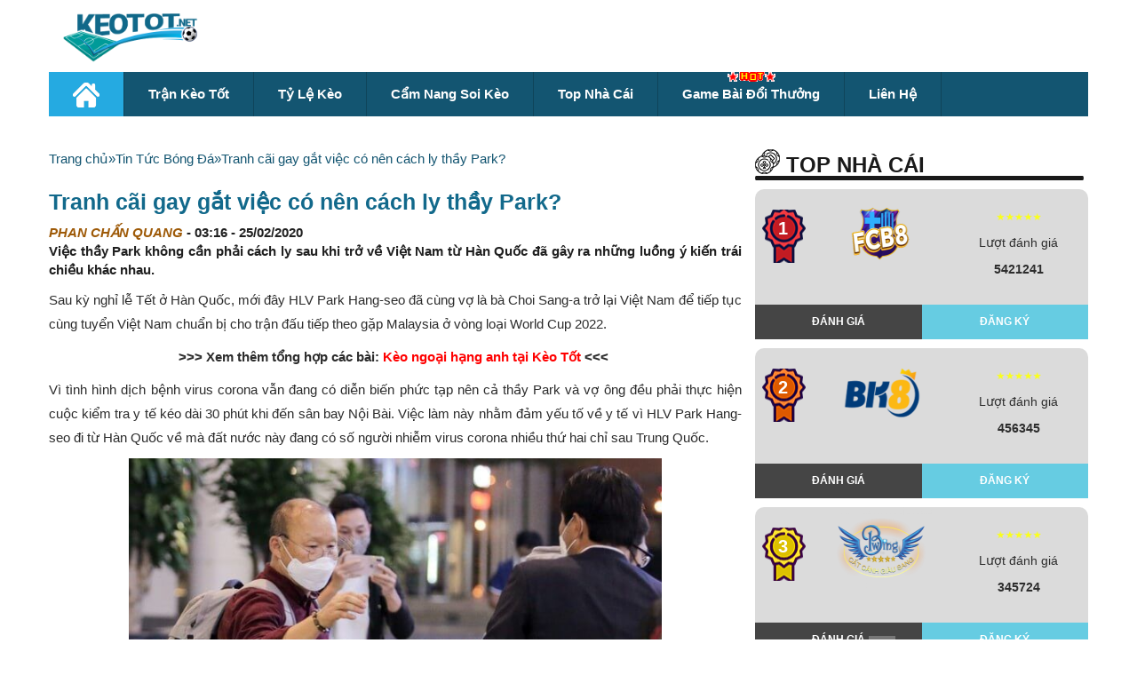

--- FILE ---
content_type: text/html; charset=UTF-8
request_url: https://keotot.vip/tin-tuc/tranh-cai-gay-gat-viec-co-nen-cach-ly-thay-park/
body_size: 15985
content:
<!DOCTYPE html> <!--[if lt IE 7 ]><html class="ie ie6 ie-lt10 ie-lt9 ie-lt8 ie-lt7 no-js" lang="vi-VN"> <![endif]--> <!--[if IE 7 ]><html class="ie ie7 ie-lt10 ie-lt9 ie-lt8 no-js" lang="vi-VN"> <![endif]--> <!--[if IE 8 ]><html class="ie ie8 ie-lt10 ie-lt9 no-js" lang="vi-VN"> <![endif]--> <!--[if IE 9 ]><html class="ie ie9 ie-lt10 no-js" lang="vi-VN"> <![endif]--> <!--[if gt IE 9]><!--><html class="no-js" lang="vi"><!--<![endif]--><html lang="vi"><head><meta name='dmca-site-verification' content='L0dTS0JzZmRBWlRiOXMyYWhJRjFkUT090' /><meta charset="UTF-8"><meta name="viewport" content="width=device-width, initial-scale=1, shrink-to-fit=no"><link rel='stylesheet' id='boottrap-style-css' href='https://maxcdn.bootstrapcdn.com/bootstrap/3.3.7/css/bootstrap.min.css?ver=1.1.22' type='text/css' media='all'/><link rel='stylesheet' id='font-awsome-css' href='https://cdnjs.cloudflare.com/ajax/libs/font-awesome/5.11.2/css/all.min.css?ver=1.1.12' type='text/css' media='all'/>  <script async src="https://www.googletagmanager.com/gtag/js?id=UA-156055870-1"></script> <script>window.dataLayer = window.dataLayer || [];
        function gtag(){dataLayer.push(arguments);}
        gtag('js', new Date());

        gtag('config', 'UA-156055870-1');</script> <meta name="google-site-verification" content="fE_H_te9eUmSPr69OcHZQMrqwyT5xPGm_Qh8bxTiLA8" /><meta name='robots' content='index, follow, max-image-preview:large, max-snippet:-1, max-video-preview:-1' /><style>img:is([sizes="auto" i], [sizes^="auto," i]) { contain-intrinsic-size: 3000px 1500px }</style><title>Tranh cãi gay gắt việc có nên cách ly thầy Park?</title><meta name="description" content="Việc thầy Park không cần phải cách ly sau khi trở về Việt Nam từ Hàn Quốc đã gây ra những luồng ý kiến trái chiều khác nhau." /><link rel="canonical" href="https://keotot.co/tin-tuc/tranh-cai-gay-gat-viec-co-nen-cach-ly-thay-park/" /><meta property="og:locale" content="vi_VN" /><meta property="og:type" content="article" /><meta property="og:title" content="Tranh cãi gay gắt việc có nên cách ly thầy Park?" /><meta property="og:description" content="Việc thầy Park không cần phải cách ly sau khi trở về Việt Nam từ Hàn Quốc đã gây ra những luồng ý kiến trái chiều khác nhau." /><meta property="og:url" content="https://keotot.co/tin-tuc/tranh-cai-gay-gat-viec-co-nen-cach-ly-thay-park/" /><meta property="og:site_name" content="Kèo Tốt" /><meta property="article:author" content="https://www.facebook.com/chanquang922" /><meta property="article:published_time" content="2020-02-25T03:16:25+00:00" /><meta property="og:image" content="https://keotot.co/wp-content/uploads/2020/02/tranh-cai-gay-gat-viec-co-nen-cach-ly-thay-park.jpg" /><meta property="og:image:width" content="665" /><meta property="og:image:height" content="449" /><meta property="og:image:type" content="image/jpeg" /><meta name="author" content="Phan Chấn Quang" /><meta name="twitter:card" content="summary_large_image" /><meta name="twitter:creator" content="@https://twitter.com/chanquang921" /><meta name="twitter:label1" content="Được viết bởi" /><meta name="twitter:data1" content="Phan Chấn Quang" /><meta name="twitter:label2" content="Ước tính thời gian đọc" /><meta name="twitter:data2" content="3 phút" /><link rel='dns-prefetch' href='//fonts.gstatic.com' /><link rel='dns-prefetch' href='//connect.facebook.net' /><link rel='dns-prefetch' href='//fonts.googleapis.com' /><link rel='dns-prefetch' href='//www.google-analytics.com' /><style id='classic-theme-styles-inline-css' type='text/css'>/*! This file is auto-generated */
.wp-block-button__link{color:#fff;background-color:#32373c;border-radius:9999px;box-shadow:none;text-decoration:none;padding:calc(.667em + 2px) calc(1.333em + 2px);font-size:1.125em}.wp-block-file__button{background:#32373c;color:#fff;text-decoration:none}</style><style id='global-styles-inline-css' type='text/css'>:root{--wp--preset--aspect-ratio--square: 1;--wp--preset--aspect-ratio--4-3: 4/3;--wp--preset--aspect-ratio--3-4: 3/4;--wp--preset--aspect-ratio--3-2: 3/2;--wp--preset--aspect-ratio--2-3: 2/3;--wp--preset--aspect-ratio--16-9: 16/9;--wp--preset--aspect-ratio--9-16: 9/16;--wp--preset--color--black: #000000;--wp--preset--color--cyan-bluish-gray: #abb8c3;--wp--preset--color--white: #ffffff;--wp--preset--color--pale-pink: #f78da7;--wp--preset--color--vivid-red: #cf2e2e;--wp--preset--color--luminous-vivid-orange: #ff6900;--wp--preset--color--luminous-vivid-amber: #fcb900;--wp--preset--color--light-green-cyan: #7bdcb5;--wp--preset--color--vivid-green-cyan: #00d084;--wp--preset--color--pale-cyan-blue: #8ed1fc;--wp--preset--color--vivid-cyan-blue: #0693e3;--wp--preset--color--vivid-purple: #9b51e0;--wp--preset--gradient--vivid-cyan-blue-to-vivid-purple: linear-gradient(135deg,rgba(6,147,227,1) 0%,rgb(155,81,224) 100%);--wp--preset--gradient--light-green-cyan-to-vivid-green-cyan: linear-gradient(135deg,rgb(122,220,180) 0%,rgb(0,208,130) 100%);--wp--preset--gradient--luminous-vivid-amber-to-luminous-vivid-orange: linear-gradient(135deg,rgba(252,185,0,1) 0%,rgba(255,105,0,1) 100%);--wp--preset--gradient--luminous-vivid-orange-to-vivid-red: linear-gradient(135deg,rgba(255,105,0,1) 0%,rgb(207,46,46) 100%);--wp--preset--gradient--very-light-gray-to-cyan-bluish-gray: linear-gradient(135deg,rgb(238,238,238) 0%,rgb(169,184,195) 100%);--wp--preset--gradient--cool-to-warm-spectrum: linear-gradient(135deg,rgb(74,234,220) 0%,rgb(151,120,209) 20%,rgb(207,42,186) 40%,rgb(238,44,130) 60%,rgb(251,105,98) 80%,rgb(254,248,76) 100%);--wp--preset--gradient--blush-light-purple: linear-gradient(135deg,rgb(255,206,236) 0%,rgb(152,150,240) 100%);--wp--preset--gradient--blush-bordeaux: linear-gradient(135deg,rgb(254,205,165) 0%,rgb(254,45,45) 50%,rgb(107,0,62) 100%);--wp--preset--gradient--luminous-dusk: linear-gradient(135deg,rgb(255,203,112) 0%,rgb(199,81,192) 50%,rgb(65,88,208) 100%);--wp--preset--gradient--pale-ocean: linear-gradient(135deg,rgb(255,245,203) 0%,rgb(182,227,212) 50%,rgb(51,167,181) 100%);--wp--preset--gradient--electric-grass: linear-gradient(135deg,rgb(202,248,128) 0%,rgb(113,206,126) 100%);--wp--preset--gradient--midnight: linear-gradient(135deg,rgb(2,3,129) 0%,rgb(40,116,252) 100%);--wp--preset--font-size--small: 13px;--wp--preset--font-size--medium: 20px;--wp--preset--font-size--large: 36px;--wp--preset--font-size--x-large: 42px;--wp--preset--spacing--20: 0.44rem;--wp--preset--spacing--30: 0.67rem;--wp--preset--spacing--40: 1rem;--wp--preset--spacing--50: 1.5rem;--wp--preset--spacing--60: 2.25rem;--wp--preset--spacing--70: 3.38rem;--wp--preset--spacing--80: 5.06rem;--wp--preset--shadow--natural: 6px 6px 9px rgba(0, 0, 0, 0.2);--wp--preset--shadow--deep: 12px 12px 50px rgba(0, 0, 0, 0.4);--wp--preset--shadow--sharp: 6px 6px 0px rgba(0, 0, 0, 0.2);--wp--preset--shadow--outlined: 6px 6px 0px -3px rgba(255, 255, 255, 1), 6px 6px rgba(0, 0, 0, 1);--wp--preset--shadow--crisp: 6px 6px 0px rgba(0, 0, 0, 1);}:where(.is-layout-flex){gap: 0.5em;}:where(.is-layout-grid){gap: 0.5em;}body .is-layout-flex{display: flex;}.is-layout-flex{flex-wrap: wrap;align-items: center;}.is-layout-flex > :is(*, div){margin: 0;}body .is-layout-grid{display: grid;}.is-layout-grid > :is(*, div){margin: 0;}:where(.wp-block-columns.is-layout-flex){gap: 2em;}:where(.wp-block-columns.is-layout-grid){gap: 2em;}:where(.wp-block-post-template.is-layout-flex){gap: 1.25em;}:where(.wp-block-post-template.is-layout-grid){gap: 1.25em;}.has-black-color{color: var(--wp--preset--color--black) !important;}.has-cyan-bluish-gray-color{color: var(--wp--preset--color--cyan-bluish-gray) !important;}.has-white-color{color: var(--wp--preset--color--white) !important;}.has-pale-pink-color{color: var(--wp--preset--color--pale-pink) !important;}.has-vivid-red-color{color: var(--wp--preset--color--vivid-red) !important;}.has-luminous-vivid-orange-color{color: var(--wp--preset--color--luminous-vivid-orange) !important;}.has-luminous-vivid-amber-color{color: var(--wp--preset--color--luminous-vivid-amber) !important;}.has-light-green-cyan-color{color: var(--wp--preset--color--light-green-cyan) !important;}.has-vivid-green-cyan-color{color: var(--wp--preset--color--vivid-green-cyan) !important;}.has-pale-cyan-blue-color{color: var(--wp--preset--color--pale-cyan-blue) !important;}.has-vivid-cyan-blue-color{color: var(--wp--preset--color--vivid-cyan-blue) !important;}.has-vivid-purple-color{color: var(--wp--preset--color--vivid-purple) !important;}.has-black-background-color{background-color: var(--wp--preset--color--black) !important;}.has-cyan-bluish-gray-background-color{background-color: var(--wp--preset--color--cyan-bluish-gray) !important;}.has-white-background-color{background-color: var(--wp--preset--color--white) !important;}.has-pale-pink-background-color{background-color: var(--wp--preset--color--pale-pink) !important;}.has-vivid-red-background-color{background-color: var(--wp--preset--color--vivid-red) !important;}.has-luminous-vivid-orange-background-color{background-color: var(--wp--preset--color--luminous-vivid-orange) !important;}.has-luminous-vivid-amber-background-color{background-color: var(--wp--preset--color--luminous-vivid-amber) !important;}.has-light-green-cyan-background-color{background-color: var(--wp--preset--color--light-green-cyan) !important;}.has-vivid-green-cyan-background-color{background-color: var(--wp--preset--color--vivid-green-cyan) !important;}.has-pale-cyan-blue-background-color{background-color: var(--wp--preset--color--pale-cyan-blue) !important;}.has-vivid-cyan-blue-background-color{background-color: var(--wp--preset--color--vivid-cyan-blue) !important;}.has-vivid-purple-background-color{background-color: var(--wp--preset--color--vivid-purple) !important;}.has-black-border-color{border-color: var(--wp--preset--color--black) !important;}.has-cyan-bluish-gray-border-color{border-color: var(--wp--preset--color--cyan-bluish-gray) !important;}.has-white-border-color{border-color: var(--wp--preset--color--white) !important;}.has-pale-pink-border-color{border-color: var(--wp--preset--color--pale-pink) !important;}.has-vivid-red-border-color{border-color: var(--wp--preset--color--vivid-red) !important;}.has-luminous-vivid-orange-border-color{border-color: var(--wp--preset--color--luminous-vivid-orange) !important;}.has-luminous-vivid-amber-border-color{border-color: var(--wp--preset--color--luminous-vivid-amber) !important;}.has-light-green-cyan-border-color{border-color: var(--wp--preset--color--light-green-cyan) !important;}.has-vivid-green-cyan-border-color{border-color: var(--wp--preset--color--vivid-green-cyan) !important;}.has-pale-cyan-blue-border-color{border-color: var(--wp--preset--color--pale-cyan-blue) !important;}.has-vivid-cyan-blue-border-color{border-color: var(--wp--preset--color--vivid-cyan-blue) !important;}.has-vivid-purple-border-color{border-color: var(--wp--preset--color--vivid-purple) !important;}.has-vivid-cyan-blue-to-vivid-purple-gradient-background{background: var(--wp--preset--gradient--vivid-cyan-blue-to-vivid-purple) !important;}.has-light-green-cyan-to-vivid-green-cyan-gradient-background{background: var(--wp--preset--gradient--light-green-cyan-to-vivid-green-cyan) !important;}.has-luminous-vivid-amber-to-luminous-vivid-orange-gradient-background{background: var(--wp--preset--gradient--luminous-vivid-amber-to-luminous-vivid-orange) !important;}.has-luminous-vivid-orange-to-vivid-red-gradient-background{background: var(--wp--preset--gradient--luminous-vivid-orange-to-vivid-red) !important;}.has-very-light-gray-to-cyan-bluish-gray-gradient-background{background: var(--wp--preset--gradient--very-light-gray-to-cyan-bluish-gray) !important;}.has-cool-to-warm-spectrum-gradient-background{background: var(--wp--preset--gradient--cool-to-warm-spectrum) !important;}.has-blush-light-purple-gradient-background{background: var(--wp--preset--gradient--blush-light-purple) !important;}.has-blush-bordeaux-gradient-background{background: var(--wp--preset--gradient--blush-bordeaux) !important;}.has-luminous-dusk-gradient-background{background: var(--wp--preset--gradient--luminous-dusk) !important;}.has-pale-ocean-gradient-background{background: var(--wp--preset--gradient--pale-ocean) !important;}.has-electric-grass-gradient-background{background: var(--wp--preset--gradient--electric-grass) !important;}.has-midnight-gradient-background{background: var(--wp--preset--gradient--midnight) !important;}.has-small-font-size{font-size: var(--wp--preset--font-size--small) !important;}.has-medium-font-size{font-size: var(--wp--preset--font-size--medium) !important;}.has-large-font-size{font-size: var(--wp--preset--font-size--large) !important;}.has-x-large-font-size{font-size: var(--wp--preset--font-size--x-large) !important;}
:where(.wp-block-post-template.is-layout-flex){gap: 1.25em;}:where(.wp-block-post-template.is-layout-grid){gap: 1.25em;}
:where(.wp-block-columns.is-layout-flex){gap: 2em;}:where(.wp-block-columns.is-layout-grid){gap: 2em;}
:root :where(.wp-block-pullquote){font-size: 1.5em;line-height: 1.6;}</style><link rel='stylesheet' id='ez-toc-css' href='https://keotot.vip/wp-content/plugins/easy-table-of-contents/assets/css/screen.min.css' type='text/css' media='all' /><style id='ez-toc-inline-css' type='text/css'>div#ez-toc-container .ez-toc-title {font-size: 120%;}div#ez-toc-container .ez-toc-title {font-weight: 500;}div#ez-toc-container ul li {font-size: 95%;}div#ez-toc-container ul li {font-weight: 500;}div#ez-toc-container nav ul ul li {font-size: 90%;}
.ez-toc-container-direction {direction: ltr;}.ez-toc-counter ul{counter-reset: item ;}.ez-toc-counter nav ul li a::before {content: counters(item, '.', decimal) '. ';display: inline-block;counter-increment: item;flex-grow: 0;flex-shrink: 0;margin-right: .2em; float: left; }.ez-toc-widget-direction {direction: ltr;}.ez-toc-widget-container ul{counter-reset: item ;}.ez-toc-widget-container nav ul li a::before {content: counters(item, '.', decimal) '. ';display: inline-block;counter-increment: item;flex-grow: 0;flex-shrink: 0;margin-right: .2em; float: left; }</style><link rel='stylesheet' id='main-style-css' href='https://keotot.vip/wp-content/cache/autoptimize/css/autoptimize_single_8bd7f35c84345de9656b55d48ad230ed.css' type='text/css' media='all' /><link rel='stylesheet' id='wp-pagenavi-css' href='https://keotot.vip/wp-content/cache/autoptimize/css/autoptimize_single_73d29ecb3ae4eb2b78712fab3a46d32d.css' type='text/css' media='all' /><style id='rocket-lazyload-inline-css' type='text/css'>.rll-youtube-player{position:relative;padding-bottom:56.23%;height:0;overflow:hidden;max-width:100%;}.rll-youtube-player:focus-within{outline: 2px solid currentColor;outline-offset: 5px;}.rll-youtube-player iframe{position:absolute;top:0;left:0;width:100%;height:100%;z-index:100;background:0 0}.rll-youtube-player img{bottom:0;display:block;left:0;margin:auto;max-width:100%;width:100%;position:absolute;right:0;top:0;border:none;height:auto;-webkit-transition:.4s all;-moz-transition:.4s all;transition:.4s all}.rll-youtube-player img:hover{-webkit-filter:brightness(75%)}.rll-youtube-player .play{height:100%;width:100%;left:0;top:0;position:absolute;background:url(https://keotot.vip/wp-content/plugins/wp-rocket/assets/img/youtube.png) no-repeat center;background-color: transparent !important;cursor:pointer;border:none;}</style> <script type="text/javascript" src="https://keotot.vip/wp-includes/js/jquery/jquery.min.js" id="jquery-core-js"></script> <link rel="icon" href="https://keotot.vip/wp-content/uploads/2020/01/favicon-keotot.jpg" sizes="32x32" /><link rel="icon" href="https://keotot.vip/wp-content/uploads/2020/01/favicon-keotot.jpg" sizes="192x192" /><link rel="apple-touch-icon" href="https://keotot.vip/wp-content/uploads/2020/01/favicon-keotot.jpg" /><meta name="msapplication-TileImage" content="https://keotot.vip/wp-content/uploads/2020/01/favicon-keotot.jpg" /> <noscript><style id="rocket-lazyload-nojs-css">.rll-youtube-player, [data-lazy-src]{display:none !important;}</style></noscript> <script type="application/ld+json">{
                "@context": "http://schema.org",
                "@type": "NewsArticle",
                "mainEntityOfPage":{
                    "@type":"WebPage",
                    "@id":"https://keotot.vip/tin-tuc/tranh-cai-gay-gat-viec-co-nen-cach-ly-thay-park/"
                },
                "headline": "Tranh cãi gay gắt việc có nên cách ly thầy Park?",
                "description": "Việc thầy Park không cần phải cách ly sau khi trở về Việt Nam từ Hàn Quốc đã gây ra những luồng ý kiến trái chiều khác nhau.",
                "image": {
                    "@type": "ImageObject",
                    "url": "https://keotot.vip/wp-content/uploads/2020/02/tranh-cai-gay-gat-viec-co-nen-cach-ly-thay-park.jpg",
                    "width" : 768,
                    "height" : 560
                },
                "datePublished": "2020-02-25T03:16:25+07:00",
                "dateModified": "2020-02-25T03:16:25+07:00",
                "articleSection" : "Tin Tức Bóng Đá",
                "author": {
                    "@type": "Person",
                    "url": "https://keotot.vip/author/chanquang92/",
                    "image": "",
                    "name": "Phan Chấn Quang"
                },
                "publisher": {
                    "@type": "Organization",
                    "name": "Kèo Tốt",
                    "logo": {
                        "@type": "ImageObject",
                        "url": "https://secure.gravatar.com/avatar/b80bb7740288fda1f201890375a60c8f?s=96&#038;d=mm&#038;r=g",
                        "width": 231,
                        "height": 81
                    }
                }
            }</script> </head><body class="post-template-default single single-post postid-7389 single-format-standard"><div class="header"><div class="container"><div class="row"><div class="col-lg-3 col-xs-12 logo"><div style="display: flex; justify-content: space-between; align-items: center;"> <a href="/" data-wpel-link="internal"> <img width="389" height="150" src="https://keotot.vip/wp-content/themes/vk_new/assets/images/keotot.net.png" /> </a><div class="menumobile"><div class="button_menu"><div id="menu1" class=""></div><div id="menu2" class=""></div><div id="menu3" class=""></div></div></div></div></div><ul id="menu-menu-2" class="list_menu"><li id="menu-item-22647" class="menu-item menu-item-type-custom menu-item-object-custom menu-item-home menu-item-22647"><a href="https://keotot.vip/" data-wpel-link="internal">Trang chủ</a></li><li id="menu-item-1591" class="menu-item menu-item-type-taxonomy menu-item-object-category menu-item-1591"><a href="https://keotot.vip/tran-keo-tot/" data-wpel-link="internal">Trận Kèo Tốt</a></li><li id="menu-item-1592" class="menu-item menu-item-type-taxonomy menu-item-object-category menu-item-1592"><a href="https://keotot.vip/giai-keo-tot/" data-wpel-link="internal">Giải Kèo Tốt</a></li><li id="menu-item-1700" class="menu-item menu-item-type-post_type menu-item-object-page menu-item-1700"><a href="https://keotot.vip/ty-le-keo/" data-wpel-link="internal">Tỷ Lệ Kèo</a></li><li id="menu-item-1593" class="menu-item menu-item-type-taxonomy menu-item-object-category menu-item-1593"><a href="https://keotot.vip/cam-nang-soi-keo/" data-wpel-link="internal">Cẩm Nang Soi Kèo</a></li></ul><div class="banner-container col-md-9 d-none d-lg-block desktopdisplay" style="padding-right: 0px;"><div class="row"><div class="col-12 p-0 my-2"><div class="banner-container"></div></div></div></div><div class="col-lg-12 col-xs-12 menu_top"><div class="row"><div class="menudiv"><div class="menu"><ul id="menu-main-menu" class=""><li id="menu-item-44" class="menu-item menu-item-type-custom menu-item-object-custom menu-item-home menu-item-44"><a href="https://keotot.vip/" data-wpel-link="internal"><img width="30" height="28" src="https://keotot.vip/wp-content/uploads/2020/01/home-icon-silhouette.png" /></a></li><li id="menu-item-4559" class="menu-item menu-item-type-taxonomy menu-item-object-category menu-item-4559"><a href="https://keotot.vip/tran-keo-tot/" data-wpel-link="internal">Trận Kèo Tốt</a></li><li id="menu-item-54" class="menu-item menu-item-type-post_type menu-item-object-page menu-item-54"><a href="https://keotot.vip/ty-le-keo/" data-wpel-link="internal">Tỷ Lệ Kèo</a></li><li id="menu-item-42" class="menu-item menu-item-type-taxonomy menu-item-object-category menu-item-42"><a href="https://keotot.vip/cam-nang-soi-keo/" data-wpel-link="internal">Cẩm nang soi kèo</a></li><li id="menu-item-7233" class="menu-item menu-item-type-taxonomy menu-item-object-category menu-item-7233"><a href="https://keotot.vip/top-nha-cai-uy-tin-2020/" data-wpel-link="internal">Top Nhà Cái</a></li><li id="menu-item-9533" class="hotmenu menu-item menu-item-type-taxonomy menu-item-object-category menu-item-9533"><a href="https://keotot.vip/game-bai-doi-thuong/" data-wpel-link="internal">Game bài đổi thưởng</a></li><li id="menu-item-26773" class="menu-item menu-item-type-post_type menu-item-object-page menu-item-26773"><a href="https://keotot.vip/lien-he/" data-wpel-link="internal">Liên Hệ</a></li></ul></div></div></div></div></div></div><div class="orther_menu_mobile mobile"><div class="container"><div class="row"><div class="menu_mobile_2"><ul><li><a href="/tran-keo-tot/" data-wpel-link="internal">Trận kèo tốt |</a></li><li><a href="/ty-le-keo/" data-wpel-link="internal">Tỷ lệ kèo |</a></li><li><a href="/top-nha-cai-uy-tin-2020/" data-wpel-link="internal">Top nhà cái |</a></li><li><a href="/cam-nang-soi-keo/" data-wpel-link="internal">Cẩm nang soi kèo</a></li></ul></div></div></div></div></div><div class="ads_button_menu desktopdisplay"></div><div class="ads_button_menu mobile"></div><div class="list_banner_mobile mobile"><div class="container"><div class="row"><div class="banner-ads"></div></div></div></div><div class="list_banner_desktop desktopdisplay" style="float: left;width: 100%;margin-bottom: 10px;"><div class="banner_io"><div class="container"><div class="row"><div class="banner-ads"></div></div></div></div></div><div class="main_content"><div class="container"><div class="row"><div class="col-lg-8 cols_left no-padding-left"><div class="breadcrumb-container theme1"><ol><li><a title="Trang chủ" href="#"><span>Trang chủ</span></a><span class="separator">»</span></li><li><a title="Tin Tức Bóng Đá" href="https://keotot.vip/tin-tuc/" data-wpel-link="internal"><span>Tin Tức Bóng Đá</span></a><span class="separator">»</span></li><li><a title="Tranh cãi gay gắt việc có nên cách ly thầy Park?" href="https://keotot.vip/tin-tuc/tranh-cai-gay-gat-viec-co-nen-cach-ly-thay-park/" data-wpel-link="internal"><span>Tranh cãi gay gắt việc có nên cách ly thầy Park?</span></a><span class="separator">»</span></li></ol></div> <script type="application/ld+json">{
            "@context": "http://schema.org",
            "@type": "BreadcrumbList",
            "itemListElement": [
                 {
                            "@type": "ListItem",
                            "position": 2,
                            "item": {
                                "@id": "https://keotot.vip",
                                "name": "Trang chủ"
                            }
                        }
                        ,                 {
                            "@type": "ListItem",
                            "position": 3,
                            "item": {
                                "@id": "https://keotot.vip/tin-tuc/",
                                "name": "Tin Tức Bóng Đá"
                            }
                        }
                        ,                 {
                            "@type": "ListItem",
                            "position": 4,
                            "item": {
                                "@id": "https://keotot.vip/tin-tuc/tranh-cai-gay-gat-viec-co-nen-cach-ly-thay-park/",
                                "name": "Tranh cãi gay gắt việc có nên cách ly thầy Park?"
                            }
                        }
                                                    ]
        }</script> <style type="text/css">.breadcrumb-container {
            font-size: 13px;
        }

        .breadcrumb-container ul {
            margin: 0;
            padding: 0;
        }

        .breadcrumb-container li {
            box-sizing: unset;
            display: inline-block;
            margin: 0;
            padding: 0;
        }

        .breadcrumb-container li a {
            box-sizing: unset;
            padding: 0 10px;
        }

        .breadcrumb-container {
            font-size: 15px !important;
            padding: 0px;
            margin: 0px;
                    }

        .breadcrumb-container li a {
            color: #135571 !important;
            font-size: 15px !important;
            line-height: 15px !important;
                    }

        .breadcrumb-container li .separator {
            color: #135571 !important;
            font-size: 15px !important;
                    }

        .breadcrumb-container li:last-child .separator {
            display: none;
        }</style><style type="text/css">.breadcrumb-container.theme1 li {
            margin: 0;
            padding: 0;
        }
        .breadcrumb-container.theme1 a {
            background: ;
            display: inline-block;
            margin: 0 5px;
            padding: 5px 10px;
            text-decoration: none;
        }</style><style type="text/css">.breadcrumb-container{}
.breadcrumb-container ul{}
.breadcrumb-container li{}
.breadcrumb-container a{}
.breadcrumb-container .separator{}</style> <script></script> <div class="detail_content"><div class="detai_header"><h1>Tranh cãi gay gắt việc có nên cách ly thầy Park?</h1><div class="author"> <b class="author_name">Phan Chấn Quang</b> - <span>03:16 - 25/02/2020</span></div><div class="short_content"><p> Việc thầy Park không cần phải cách ly sau khi trở về Việt Nam từ Hàn Quốc đã gây ra những luồng ý kiến trái chiều khác nhau.</p></div><div class="ft-match"></div></div><div class="content_details"><p style="text-align: justify">Sau kỳ nghỉ lễ Tết ở Hàn Quốc, mới đây HLV Park Hang-seo đã cùng vợ là bà Choi Sang-a trở lại Việt Nam để tiếp tục cùng tuyển Việt Nam chuẩn bị cho trận đấu tiếp theo gặp Malaysia ở vòng loại World Cup 2022.</p><p style="text-align: center"><strong>&gt;&gt;&gt; Xem thêm tổng hợp các bài:<span style="color: #ff0000"> <a style="color: #ff0000" href="https://keotot.vip/premier-league/" target="_blank" rel="noopener noreferrer" data-wpel-link="internal">Kèo ngoại hạng anh tại Kèo Tốt</a></span> &lt;&lt;&lt; </strong></p><p style="text-align: justify">Vì tình hình dịch bệnh virus corona vẫn đang có diễn biến phức tạp nên cả thầy Park và vợ ông đều phải thực hiện cuộc kiểm tra y tế kéo dài 30 phút khi đến sân bay Nội Bài. Việc làm này nhằm đảm yếu tố về y tế vì HLV Park Hang-seo đi từ Hàn Quốc về mà đất nước này đang có số người nhiễm virus corona nhiều thứ hai chỉ sau Trung Quốc.</p><div id="attachment_7390" style="width: 610px" class="wp-caption aligncenter"><img fetchpriority="high" decoding="async" aria-describedby="caption-attachment-7390" class="wp-image-7390" src="https://keotot.vip/wp-content/uploads/2020/02/tranh-cai-gay-gat-viec-co-nen-cach-ly-thay-park.jpg" alt="tranh-cai-gay-gat-viec-co-nen-cach-ly-thay-park" width="600" height="405" srcset="https://keotot.vip/wp-content/uploads/2020/02/tranh-cai-gay-gat-viec-co-nen-cach-ly-thay-park.jpg 665w, https://keotot.vip/wp-content/uploads/2020/02/tranh-cai-gay-gat-viec-co-nen-cach-ly-thay-park-300x203.jpg 300w, https://keotot.vip/wp-content/uploads/2020/02/tranh-cai-gay-gat-viec-co-nen-cach-ly-thay-park-490x331.jpg 490w, https://keotot.vip/wp-content/uploads/2020/02/tranh-cai-gay-gat-viec-co-nen-cach-ly-thay-park-204x138.jpg 204w, https://keotot.vip/wp-content/uploads/2020/02/tranh-cai-gay-gat-viec-co-nen-cach-ly-thay-park-194x131.jpg 194w, https://keotot.vip/wp-content/uploads/2020/02/tranh-cai-gay-gat-viec-co-nen-cach-ly-thay-park-295x199.jpg 295w, https://keotot.vip/wp-content/uploads/2020/02/tranh-cai-gay-gat-viec-co-nen-cach-ly-thay-park-255x172.jpg 255w, https://keotot.vip/wp-content/uploads/2020/02/tranh-cai-gay-gat-viec-co-nen-cach-ly-thay-park-296x200.jpg 296w, https://keotot.vip/wp-content/uploads/2020/02/tranh-cai-gay-gat-viec-co-nen-cach-ly-thay-park-500x338.jpg 500w" sizes="(max-width: 600px) 100vw, 600px" /><p id="caption-attachment-7390" class="wp-caption-text"><em>Thầy Park có cuộc kiểm tra y tế tại sân bay Nội Bài</em></p></div><p style="text-align: justify">Theo chia sẻ của HLV Park Hang-seo, sau khi rời Việt Nam ông đi du lịch sang Nhật Bản rồi sau đó trở về Hàn Quốc sống ở thủ đô Seoul. Qua cuộc kiểm tra y tế, VFF khẳng định nhà cầm quân người Hàn không cần phải cách ly. Trung tâm kiểm soát bệnh tật TP Hà Nội cũng đã điều tra kỹ về tiền sử dịch tễ của thầy Park và vợ trong vòng 15 ngày trước khi nhập cảnh, đúng là HLV Park Hang-seo ở Seoul và không có mặt ở vìng đang có dịch bệnh.</p><p style="text-align: justify">Tại sân bay Nội Bài Hà Nội, hai vợ chồng thầy Park cũng được kiểm tra tình trạng sức khỏe thân nhiệt giống bao người. Vì tính chất công việc với đội tuyển quốc gia Việt Nam, nên HLV Park Hang-seo và vợ được nhập cảnh ngay sau đó dưới sự giám sát chặt chẽ của ngàng y tế Hà Nội.</p><p><img decoding="async" class="aligncenter wp-image-7391" src="https://keotot.vip/wp-content/uploads/2020/02/tranh-cai-gay-gat-viec-co-nen-cach-ly-thay-park-4.png" alt="tranh-cai-gay-gat-viec-co-nen-cach-ly-thay-park" width="600" height="415" srcset="https://keotot.vip/wp-content/uploads/2020/02/tranh-cai-gay-gat-viec-co-nen-cach-ly-thay-park-4.png 647w, https://keotot.vip/wp-content/uploads/2020/02/tranh-cai-gay-gat-viec-co-nen-cach-ly-thay-park-4-300x207.png 300w, https://keotot.vip/wp-content/uploads/2020/02/tranh-cai-gay-gat-viec-co-nen-cach-ly-thay-park-4-479x331.png 479w, https://keotot.vip/wp-content/uploads/2020/02/tranh-cai-gay-gat-viec-co-nen-cach-ly-thay-park-4-200x138.png 200w, https://keotot.vip/wp-content/uploads/2020/02/tranh-cai-gay-gat-viec-co-nen-cach-ly-thay-park-4-190x131.png 190w, https://keotot.vip/wp-content/uploads/2020/02/tranh-cai-gay-gat-viec-co-nen-cach-ly-thay-park-4-288x199.png 288w, https://keotot.vip/wp-content/uploads/2020/02/tranh-cai-gay-gat-viec-co-nen-cach-ly-thay-park-4-255x176.png 255w, https://keotot.vip/wp-content/uploads/2020/02/tranh-cai-gay-gat-viec-co-nen-cach-ly-thay-park-4-289x200.png 289w, https://keotot.vip/wp-content/uploads/2020/02/tranh-cai-gay-gat-viec-co-nen-cach-ly-thay-park-4-500x345.png 500w" sizes="(max-width: 600px) 100vw, 600px" /></p><p style="text-align: justify">Việc HLV Park Hang-seo không cần phải cách ly dù trở về Việt Nam từ Hàn Quốc đã thu hút được sự quan tâm lớn của dân mạng. Đã có những ý kiến trái chiều nhau được đưa ra. Một số người cho rằng ông và vợ nên được cách ly để đảm bảo an toàn: “Kiểm tra y tế thông thường thôi chưa đủ để phát hiện mầm bệnh trong người, nên cách ly dù là ai”, hay “Đề nghị cách ly ông Park hay bất cứ ai từ vùng dịch về”, “Đề nghị vợ chồng ông Park nên tuân thủ quy định đi ạ, từ vùng dịch về không nên loại trừ trường hợp nào”.</p><p><img decoding="async" class="aligncenter wp-image-7392" src="https://keotot.vip/wp-content/uploads/2020/02/tranh-cai-gay-gat-viec-co-nen-cach-ly-thay-park-6.png" alt="tranh-cai-gay-gat-viec-co-nen-cach-ly-thay-park" width="600" height="665" srcset="https://keotot.vip/wp-content/uploads/2020/02/tranh-cai-gay-gat-viec-co-nen-cach-ly-thay-park-6.png 662w, https://keotot.vip/wp-content/uploads/2020/02/tranh-cai-gay-gat-viec-co-nen-cach-ly-thay-park-6-271x300.png 271w, https://keotot.vip/wp-content/uploads/2020/02/tranh-cai-gay-gat-viec-co-nen-cach-ly-thay-park-6-299x331.png 299w, https://keotot.vip/wp-content/uploads/2020/02/tranh-cai-gay-gat-viec-co-nen-cach-ly-thay-park-6-124x138.png 124w, https://keotot.vip/wp-content/uploads/2020/02/tranh-cai-gay-gat-viec-co-nen-cach-ly-thay-park-6-118x131.png 118w, https://keotot.vip/wp-content/uploads/2020/02/tranh-cai-gay-gat-viec-co-nen-cach-ly-thay-park-6-179x199.png 179w, https://keotot.vip/wp-content/uploads/2020/02/tranh-cai-gay-gat-viec-co-nen-cach-ly-thay-park-6-229x254.png 229w, https://keotot.vip/wp-content/uploads/2020/02/tranh-cai-gay-gat-viec-co-nen-cach-ly-thay-park-6-180x200.png 180w, https://keotot.vip/wp-content/uploads/2020/02/tranh-cai-gay-gat-viec-co-nen-cach-ly-thay-park-6-451x500.png 451w" sizes="(max-width: 600px) 100vw, 600px" /></p><p>Song cũng có những ý kiến cho rằng thầy Park không cần phải cách ly, vì ông còn có những nhiệm vụ quan trọng cần làm với bóng đá Việt Nam.</p><p style="text-align: center"><strong>&gt;&gt;&gt; Nhận định mới nhất từ chuyên gia: <span style="color: #ff0000"><a style="color: #ff0000" href="https://keotot.vip/ty-le-keo/" target="_blank" rel="noopener noreferrer" data-wpel-link="internal">Tỷ lệ kèo nhà cái đêm nay tại Kèo Tốt</a> </span>&lt;&lt;&lt; </strong></p><p class="author_by">Phan Chấn Quang</p><div class="container_author_avar"><div class="autho_avar col-lg-4 pull-right"> <img alt='' src='https://secure.gravatar.com/avatar/1c5466a402fa6317aaeec2e681534c1e?s=96&#038;d=mm&#038;r=g' srcset='https://secure.gravatar.com/avatar/1c5466a402fa6317aaeec2e681534c1e?s=192&#038;d=mm&#038;r=g 2x' class='avatar avatar-96 photo' height='96' width='96' loading='lazy' decoding='async'/></div><div class="info_author col-lg-8 pull-left"><p style="margin: 0px;"><b>Bút danh:</b> <b style="color: green;"><a href="https://keotot.vip/author/chanquang92/" data-wpel-link="internal">Phan Chấn Quang</a></b></p><p style="margin: 0px;"><b>Tham gia keotot.vip:</b> 12/07/2006</p><p style="margin: 0px;"><b>Bút tính:</b> Tên tôi là Phan Chấn Quang, sinh ngày 09/02/1986. Sở thích đọc sách, du lịch và thể thao. Đặc biệt, tôi có niềm đam mê mãnh liệt với trái bóng tròn. Với nhiều năm kinh nghiệm tại các tờ báo, tòa soạn, công ty truyền thông hàng đầu tại Việt Nam. Hiện tôi đang là  Founder và biên tập viên nội dung tin tức bóng đá trên trang keotot.vip</p></div></div></div><div class="relative_news"><h2 class="heading_cat_home title_tin_lienquan"> <span> TIN LIÊN QUAN </span></h2><div class="list_news_relative"><div class="col-lg-4 math_items "> <a href="/" data-wpel-link="internal"> <a href="https://keotot.vip/tin-tuc/nhan-dinh-wolves-vs-man-city-23h30-16-8-cuu-vuong-ra-quan-vuot-qua-khung-hoang/"> <img width="161" height="89" src="https://keotot.vip/wp-content/uploads/2025/08/nhan-dinh-wolves-vs-man-city.png" class="attachment-161x101 size-161x101 wp-post-image" alt="" decoding="async" loading="lazy" srcset="https://keotot.vip/wp-content/uploads/2025/08/nhan-dinh-wolves-vs-man-city.png 512w, https://keotot.vip/wp-content/uploads/2025/08/nhan-dinh-wolves-vs-man-city-300x166.png 300w, https://keotot.vip/wp-content/uploads/2025/08/nhan-dinh-wolves-vs-man-city-220x122.png 220w, https://keotot.vip/wp-content/uploads/2025/08/nhan-dinh-wolves-vs-man-city-236x131.png 236w, https://keotot.vip/wp-content/uploads/2025/08/nhan-dinh-wolves-vs-man-city-359x199.png 359w, https://keotot.vip/wp-content/uploads/2025/08/nhan-dinh-wolves-vs-man-city-255x141.png 255w, https://keotot.vip/wp-content/uploads/2025/08/nhan-dinh-wolves-vs-man-city-500x277.png 500w" sizes="auto, (max-width: 161px) 100vw, 161px" /> </a> <a href="https://keotot.vip/tin-tuc/nhan-dinh-wolves-vs-man-city-23h30-16-8-cuu-vuong-ra-quan-vuot-qua-khung-hoang/" data-wpel-link="internal">Nhận Định Wolves vs Man City (23h30, 16/8): Cựu Vương Ra Quân, Vượt Qua Khủng Hoảng?</a> </a></div><div class="col-lg-4 math_items "> <a href="/" data-wpel-link="internal"> <a href="https://keotot.vip/tin-tuc/nhan-dinh-mu-vs-arsenal-22h30-17-8-dai-chien-khai-man-cho-doi-bua-tiec-ban-thang/"> <img width="161" height="97" src="https://keotot.vip/wp-content/uploads/2025/08/nhan-dinh-mu-vs-arsenal.png" class="attachment-161x101 size-161x101 wp-post-image" alt="" decoding="async" loading="lazy" srcset="https://keotot.vip/wp-content/uploads/2025/08/nhan-dinh-mu-vs-arsenal.png 512w, https://keotot.vip/wp-content/uploads/2025/08/nhan-dinh-mu-vs-arsenal-300x180.png 300w, https://keotot.vip/wp-content/uploads/2025/08/nhan-dinh-mu-vs-arsenal-220x132.png 220w, https://keotot.vip/wp-content/uploads/2025/08/nhan-dinh-mu-vs-arsenal-218x131.png 218w, https://keotot.vip/wp-content/uploads/2025/08/nhan-dinh-mu-vs-arsenal-332x199.png 332w, https://keotot.vip/wp-content/uploads/2025/08/nhan-dinh-mu-vs-arsenal-255x153.png 255w, https://keotot.vip/wp-content/uploads/2025/08/nhan-dinh-mu-vs-arsenal-500x300.png 500w" sizes="auto, (max-width: 161px) 100vw, 161px" /> </a> <a href="https://keotot.vip/tin-tuc/nhan-dinh-mu-vs-arsenal-22h30-17-8-dai-chien-khai-man-cho-doi-bua-tiec-ban-thang/" data-wpel-link="internal">Nhận Định MU vs Arsenal (22h30, 17/8): Đại Chiến Khai Màn, Chờ Đợi Bữa Tiệc Bàn Thắng</a> </a></div><div class="col-lg-4 math_items "> <a href="/" data-wpel-link="internal"> <a href="https://keotot.vip/tin-tuc/nhan-dinh-liverpool-vs-bournemouth-16-8-nha-vua-mo-man-mua-giai-cho-mua-ban-thang-tai-anfield/"> <img width="161" height="69" src="https://keotot.vip/wp-content/uploads/2025/08/nhan-dinh-liverpool-vs-bournemout.png" class="attachment-161x101 size-161x101 wp-post-image" alt="" decoding="async" loading="lazy" srcset="https://keotot.vip/wp-content/uploads/2025/08/nhan-dinh-liverpool-vs-bournemout.png 512w, https://keotot.vip/wp-content/uploads/2025/08/nhan-dinh-liverpool-vs-bournemout-300x129.png 300w, https://keotot.vip/wp-content/uploads/2025/08/nhan-dinh-liverpool-vs-bournemout-220x95.png 220w, https://keotot.vip/wp-content/uploads/2025/08/nhan-dinh-liverpool-vs-bournemout-298x129.png 298w, https://keotot.vip/wp-content/uploads/2025/08/nhan-dinh-liverpool-vs-bournemout-438x189.png 438w, https://keotot.vip/wp-content/uploads/2025/08/nhan-dinh-liverpool-vs-bournemout-255x110.png 255w, https://keotot.vip/wp-content/uploads/2025/08/nhan-dinh-liverpool-vs-bournemout-500x216.png 500w" sizes="auto, (max-width: 161px) 100vw, 161px" /> </a> <a href="https://keotot.vip/tin-tuc/nhan-dinh-liverpool-vs-bournemouth-16-8-nha-vua-mo-man-mua-giai-cho-mua-ban-thang-tai-anfield/" data-wpel-link="internal">Nhận Định Liverpool vs Bournemouth (16/8): Nhà Vua Mở Màn Mùa Giải, Chờ Mưa Bàn Thắng Tại Anfield</a> </a></div></div></div></div></div><div class="col-lg-4 col-xs-12 no-padding-right news_right_sidebar sidebar_nc"><h2 class="heading_cat_home title_nc_1" style="margin-top: 0px !important;"> <span>TOP NHÀ CÁI</span></h2><div class="box_nc box_nc_cat nc_sidebar"><div class="list_nhacai_items_nhacai list_nhacai_items_nhacai_cat"><div class="stt_nhacai top1 col-lg-2 col-xs-2"> <span>1</span></div><div class="col-lg-5 col-xs-5 logo_nc"> <a class="newWindow" href="https://keotot.vip/top-nha-cai-uy-tin-2020/nha-cai-fcb8/" data-wpel-link="internal"><img src="https://keotot.vip/wp-content/vthumb.php?src=https://keotot.vip/wp-content/uploads/2021/03/logo-fcb8.png&size=600x400&zoom=1&q=90"/></a></div><div class="col-lg-5 col-xs-5 text_rate"><p> <img width="225" height="39" src="https://keotot.vip/wp-content/themes/vk_new/assets/images/rateting.png"/></p><p>Lượt đánh giá</p><p class="rate_number"><b>5421241</b></p></div><div class="link_to col-lg-12 col-xs-12 "> <a data-href="" href="https://keotot.vip/top-nha-cai-uy-tin-2020/nha-cai-fcb8/" class="btn btn_rate col-lg-6 col-xs-6 newWindow" data-wpel-link="internal">Đánh
 giá</a> <a href="" target="_blank" rel=" nofollow" class="btn btn_reg col-lg-6 col-xs-6" data-wpel-link="internal">Đăng
 ký</a></div></div><div class="list_nhacai_items_nhacai list_nhacai_items_nhacai_cat"><div class="stt_nhacai top2 col-lg-2 col-xs-2"> <span>2</span></div><div class="col-lg-5 col-xs-5 logo_nc"> <a class="newWindow" href="https://keotot.vip/top-nha-cai-uy-tin-2020/bk8vn/" data-wpel-link="internal"><img src="https://keotot.vip/wp-content/vthumb.php?src=https://keotot.vip/wp-content/uploads/2020/10/logo-nha-cai-bk8.png&size=600x400&zoom=1&q=90"/></a></div><div class="col-lg-5 col-xs-5 text_rate"><p> <img width="225" height="39" src="https://keotot.vip/wp-content/themes/vk_new/assets/images/rateting.png"/></p><p>Lượt đánh giá</p><p class="rate_number"><b>456345</b></p></div><div class="link_to col-lg-12 col-xs-12 "> <a data-href="" href="https://keotot.vip/top-nha-cai-uy-tin-2020/bk8vn/" class="btn btn_rate col-lg-6 col-xs-6 newWindow" data-wpel-link="internal">Đánh
 giá</a> <a href="" target="_blank" rel=" nofollow" class="btn btn_reg col-lg-6 col-xs-6" data-wpel-link="internal">Đăng
 ký</a></div></div><div class="list_nhacai_items_nhacai list_nhacai_items_nhacai_cat"><div class="stt_nhacai top3 col-lg-2 col-xs-2"> <span>3</span></div><div class="col-lg-5 col-xs-5 logo_nc"> <a class="newWindow" href="https://keotot.vip/top-nha-cai-uy-tin-2020/bwing/" data-wpel-link="internal"><img src="https://keotot.vip/wp-content/vthumb.php?src=https://keotot.vip/wp-content/uploads/2020/10/bwing-1.png&size=600x400&zoom=1&q=90"/></a></div><div class="col-lg-5 col-xs-5 text_rate"><p> <img width="225" height="39" src="https://keotot.vip/wp-content/themes/vk_new/assets/images/rateting.png"/></p><p>Lượt đánh giá</p><p class="rate_number"><b>345724</b></p></div><div class="link_to col-lg-12 col-xs-12 "> <a data-href="" href="https://keotot.vip/top-nha-cai-uy-tin-2020/bwing/" class="btn btn_rate col-lg-6 col-xs-6 newWindow" data-wpel-link="internal">Đánh
 giá</a> <a href="" target="_blank" rel=" nofollow" class="btn btn_reg col-lg-6 col-xs-6" data-wpel-link="internal">Đăng
 ký</a></div></div><div class="list_nhacai_items_nhacai list_nhacai_items_nhacai_cat"><div class="stt_nhacai topn col-lg-2 col-xs-2"> <span>4</span></div><div class="col-lg-5 col-xs-5 logo_nc"> <a class="newWindow" href="https://keotot.vip/top-nha-cai-uy-tin-2020/nha-cai-jbo/" data-wpel-link="internal"><img src="https://keotot.vip/wp-content/vthumb.php?src=https://keotot.vip/wp-content/uploads/2020/03/nha-cai-jbo.png&size=600x400&zoom=1&q=90"/></a></div><div class="col-lg-5 col-xs-5 text_rate"><p> <img width="225" height="39" src="https://keotot.vip/wp-content/themes/vk_new/assets/images/rateting.png"/></p><p>Lượt đánh giá</p><p class="rate_number"><b>896789</b></p></div><div class="link_to col-lg-12 col-xs-12 "> <a data-href="" href="https://keotot.vip/top-nha-cai-uy-tin-2020/nha-cai-jbo/" class="btn btn_rate col-lg-6 col-xs-6 newWindow" data-wpel-link="internal">Đánh
 giá</a> <a href="" target="_blank" rel=" nofollow" class="btn btn_reg col-lg-6 col-xs-6" data-wpel-link="internal">Đăng
 ký</a></div></div><div class="list_nhacai_items_nhacai list_nhacai_items_nhacai_cat"><div class="stt_nhacai topn col-lg-2 col-xs-2"> <span>5</span></div><div class="col-lg-5 col-xs-5 logo_nc"> <a class="newWindow" href="https://keotot.vip/top-nha-cai-uy-tin-2020/nha-cai-fun88/" data-wpel-link="internal"><img src="https://keotot.vip/wp-content/vthumb.php?src=https://keotot.vip/wp-content/uploads/2020/03/logo-nha-cai-fun88.png&size=600x400&zoom=1&q=90"/></a></div><div class="col-lg-5 col-xs-5 text_rate"><p> <img width="225" height="39" src="https://keotot.vip/wp-content/themes/vk_new/assets/images/rateting.png"/></p><p>Lượt đánh giá</p><p class="rate_number"><b>695210</b></p></div><div class="link_to col-lg-12 col-xs-12 "> <a data-href="" href="https://keotot.vip/top-nha-cai-uy-tin-2020/nha-cai-fun88/" class="btn btn_rate col-lg-6 col-xs-6 newWindow" data-wpel-link="internal">Đánh
 giá</a> <a href="" target="_blank" rel=" nofollow" class="btn btn_reg col-lg-6 col-xs-6" data-wpel-link="internal">Đăng
 ký</a></div></div></div></div><div class="col-lg-4 col-xs-12 no-padding-right news_right_sidebar"><h2 class="heading_cat_home title_tin_tuc_cat"> <span>TIN TỨC</span></h2><div class="hot_news_right"><div class="content_news_right"><div class="col-sm-12 no-padding"><div class="news lst_row col-sm-12 no-padding-left no-padding-right "><div class="col-lg-4 no-padding-left"> <a class="newWindow" href="https://keotot.vip/tin-tuc/nhan-dinh-wolves-vs-man-city-23h30-16-8-cuu-vuong-ra-quan-vuot-qua-khung-hoang/" data-wpel-link="internal"> <img class="img img-fluid lazy" src="https://keotot.vip/wp-content/vthumb.php?src=https://keotot.vip/wp-content/uploads/2025/08/nhan-dinh-wolves-vs-man-city.png&size=400x230&zoom=1&q=90" alt="Nhận Định Wolves vs Man City (23h30, 16/8): Cựu Vương Ra Quân, Vượt Qua Khủng Hoảng?"> </a></div><div class="col-lg-8 no-padding"><h3><a class="newWindow" href="https://keotot.vip/tin-tuc/nhan-dinh-wolves-vs-man-city-23h30-16-8-cuu-vuong-ra-quan-vuot-qua-khung-hoang/" data-wpel-link="internal">Nhận Định Wolves vs Man City (23h30, 16/8): Cựu Vương Ra Quân, Vượt Qua Khủng Hoảng?</a></h3></div></div></div><div class="col-sm-12 no-padding"><div class="news lst_row col-sm-12 no-padding-left no-padding-right "><div class="col-lg-4 no-padding-left"> <a class="newWindow" href="https://keotot.vip/tin-tuc/nhan-dinh-mu-vs-arsenal-22h30-17-8-dai-chien-khai-man-cho-doi-bua-tiec-ban-thang/" data-wpel-link="internal"> <img class="img img-fluid lazy" src="https://keotot.vip/wp-content/vthumb.php?src=https://keotot.vip/wp-content/uploads/2025/08/nhan-dinh-mu-vs-arsenal.png&size=400x230&zoom=1&q=90" alt="Nhận Định MU vs Arsenal (22h30, 17/8): Đại Chiến Khai Màn, Chờ Đợi Bữa Tiệc Bàn Thắng"> </a></div><div class="col-lg-8 no-padding"><h3><a class="newWindow" href="https://keotot.vip/tin-tuc/nhan-dinh-mu-vs-arsenal-22h30-17-8-dai-chien-khai-man-cho-doi-bua-tiec-ban-thang/" data-wpel-link="internal">Nhận Định MU vs Arsenal (22h30, 17/8): Đại Chiến Khai Màn, Chờ Đợi Bữa Tiệc Bàn Thắng</a></h3></div></div></div><div class="col-sm-12 no-padding"><div class="news lst_row col-sm-12 no-padding-left no-padding-right "><div class="col-lg-4 no-padding-left"> <a class="newWindow" href="https://keotot.vip/tin-tuc/nhan-dinh-liverpool-vs-bournemouth-16-8-nha-vua-mo-man-mua-giai-cho-mua-ban-thang-tai-anfield/" data-wpel-link="internal"> <img class="img img-fluid lazy" src="https://keotot.vip/wp-content/vthumb.php?src=https://keotot.vip/wp-content/uploads/2025/08/nhan-dinh-liverpool-vs-bournemout.png&size=400x230&zoom=1&q=90" alt="Nhận Định Liverpool vs Bournemouth (16/8): Nhà Vua Mở Màn Mùa Giải, Chờ Mưa Bàn Thắng Tại Anfield"> </a></div><div class="col-lg-8 no-padding"><h3><a class="newWindow" href="https://keotot.vip/tin-tuc/nhan-dinh-liverpool-vs-bournemouth-16-8-nha-vua-mo-man-mua-giai-cho-mua-ban-thang-tai-anfield/" data-wpel-link="internal">Nhận Định Liverpool vs Bournemouth (16/8): Nhà Vua Mở Màn Mùa Giải, Chờ Mưa Bàn Thắng Tại Anfield</a></h3></div></div></div><div class="col-sm-12 no-padding"><div class="news lst_row col-sm-12 no-padding-left no-padding-right "><div class="col-lg-4 no-padding-left"> <a class="newWindow" href="https://keotot.vip/tin-tuc/nhan-dinh-psg-vs-tottenham-14-8-lan-dau-doi-dau-thu-thach-cuc-lon-cho-spurs/" data-wpel-link="internal"> <img class="img img-fluid lazy" src="https://keotot.vip/wp-content/vthumb.php?src=https://keotot.vip/wp-content/uploads/2025/08/nhan-dinh-psg-vs-tottenham.png&size=400x230&zoom=1&q=90" alt="Nhận Định PSG vs Tottenham (14/8): Lần Đầu Đối Đầu &#038; Thử Thách Cực Lớn Cho Spurs"> </a></div><div class="col-lg-8 no-padding"><h3><a class="newWindow" href="https://keotot.vip/tin-tuc/nhan-dinh-psg-vs-tottenham-14-8-lan-dau-doi-dau-thu-thach-cuc-lon-cho-spurs/" data-wpel-link="internal">Nhận Định PSG vs Tottenham (14/8): Lần Đầu Đối Đầu &#038; Thử Thách Cực Lớn Cho Spurs</a></h3></div></div></div><div class="col-sm-12 no-padding"><div class="news lst_row col-sm-12 no-padding-left no-padding-right "><div class="col-lg-4 no-padding-left"> <a class="newWindow" href="https://keotot.vip/tin-tuc/phan-tich-tan-binh-arsenal-viktor-gyokeres-loi-giai-cho-bai-toan-dut-diem/" data-wpel-link="internal"> <img class="img img-fluid lazy" src="https://keotot.vip/wp-content/vthumb.php?src=https://keotot.vip/wp-content/uploads/2025/08/phan-tich-tan-binh-arsenal-viktor-gyokeres.jpg&size=400x230&zoom=1&q=90" alt="Phân Tích Tân Binh Arsenal &#8211; Viktor Gyökeres: Lời Giải Cho Bài Toán Dứt Điểm?"> </a></div><div class="col-lg-8 no-padding"><h3><a class="newWindow" href="https://keotot.vip/tin-tuc/phan-tich-tan-binh-arsenal-viktor-gyokeres-loi-giai-cho-bai-toan-dut-diem/" data-wpel-link="internal">Phân Tích Tân Binh Arsenal &#8211; Viktor Gyökeres: Lời Giải Cho Bài Toán Dứt Điểm?</a></h3></div></div></div><div class="col-sm-12 no-padding"><div class="news lst_row col-sm-12 no-padding-left no-padding-right "><div class="col-lg-4 no-padding-left"> <a class="newWindow" href="https://keotot.vip/tin-tuc/epl-manager-spotlight-soi-tu-hung-hlv-se-dinh-doat-ngoi-vuong-premier-league-2025-26/" data-wpel-link="internal"> <img class="img img-fluid lazy" src="https://keotot.vip/wp-content/vthumb.php?src=https://keotot.vip/wp-content/uploads/2025/08/epl-manager-spotlight.jpg&size=400x230&zoom=1&q=90" alt="EPL Manager Spotlight: Soi Tứ Hùng HLV Sẽ Định Đoạt Ngôi Vương Premier League 2025/26"> </a></div><div class="col-lg-8 no-padding"><h3><a class="newWindow" href="https://keotot.vip/tin-tuc/epl-manager-spotlight-soi-tu-hung-hlv-se-dinh-doat-ngoi-vuong-premier-league-2025-26/" data-wpel-link="internal">EPL Manager Spotlight: Soi Tứ Hùng HLV Sẽ Định Đoạt Ngôi Vương Premier League 2025/26</a></h3></div></div></div><div class="col-sm-12 no-padding"><div class="news lst_row col-sm-12 no-padding-left no-padding-right "><div class="col-lg-4 no-padding-left"> <a class="newWindow" href="https://keotot.vip/tin-tuc/phan-tich-chuyen-sau-fiba-asia-cup-2025-cap-nhat-phong-do-co-hoi-cua-6-doi-tuyen-hang-dau/" data-wpel-link="internal"> <img class="img img-fluid lazy" src="https://keotot.vip/wp-content/vthumb.php?src=https://keotot.vip/wp-content/uploads/2025/08/phan-tich-chuyen-sau-fiba-asia-cup-2025.jpg&size=400x230&zoom=1&q=90" alt="Phân Tích Chuyên Sâu FIBA Asia Cup 2025: Cập Nhật Phong Độ &#038; Cơ Hội Của 6 Đội Tuyển Hàng Đầu"> </a></div><div class="col-lg-8 no-padding"><h3><a class="newWindow" href="https://keotot.vip/tin-tuc/phan-tich-chuyen-sau-fiba-asia-cup-2025-cap-nhat-phong-do-co-hoi-cua-6-doi-tuyen-hang-dau/" data-wpel-link="internal">Phân Tích Chuyên Sâu FIBA Asia Cup 2025: Cập Nhật Phong Độ &#038; Cơ Hội Của 6 Đội Tuyển Hàng Đầu</a></h3></div></div></div><div class="col-sm-12 no-padding"><div class="news lst_row col-sm-12 no-padding-left no-padding-right "><div class="col-lg-4 no-padding-left"> <a class="newWindow" href="https://keotot.vip/tin-tuc/nhan-dinh-leeds-vs-villarreal-21h00-2-8-tan-binh-thang-hoa-tau-ngam-vang-gap-kho/" data-wpel-link="internal"> <img class="img img-fluid lazy" src="https://keotot.vip/wp-content/vthumb.php?src=https://keotot.vip/wp-content/uploads/2025/08/nhan-dinh-leeds-vs-villarreal.png&size=400x230&zoom=1&q=90" alt="Nhận Định Leeds vs Villarreal (21h00, 2/8): Tân Binh Thăng Hoa, &#8220;Tàu Ngầm Vàng&#8221; Gặp Khó"> </a></div><div class="col-lg-8 no-padding"><h3><a class="newWindow" href="https://keotot.vip/tin-tuc/nhan-dinh-leeds-vs-villarreal-21h00-2-8-tan-binh-thang-hoa-tau-ngam-vang-gap-kho/" data-wpel-link="internal">Nhận Định Leeds vs Villarreal (21h00, 2/8): Tân Binh Thăng Hoa, &#8220;Tàu Ngầm Vàng&#8221; Gặp Khó</a></h3></div></div></div><div class="col-sm-12 no-padding"><div class="news lst_row col-sm-12 no-padding-left no-padding-right "><div class="col-lg-4 no-padding-left"> <a class="newWindow" href="https://keotot.vip/tin-tuc/nhan-dinh-nashville-vs-aston-villa-07h00-3-8-thu-thach-lon-cho-thay-tro-unai-emery/" data-wpel-link="internal"> <img class="img img-fluid lazy" src="https://keotot.vip/wp-content/vthumb.php?src=https://keotot.vip/wp-content/uploads/2025/08/Nhan-Dinh-Nashville-vs-Aston-Villa-07h00-3-8-Thu-Thach-Lon.png&size=400x230&zoom=1&q=90" alt="Nhận Định Nashville vs Aston Villa (07h00, 3/8): Thử Thách Lớn Cho Thầy Trò Unai Emery"> </a></div><div class="col-lg-8 no-padding"><h3><a class="newWindow" href="https://keotot.vip/tin-tuc/nhan-dinh-nashville-vs-aston-villa-07h00-3-8-thu-thach-lon-cho-thay-tro-unai-emery/" data-wpel-link="internal">Nhận Định Nashville vs Aston Villa (07h00, 3/8): Thử Thách Lớn Cho Thầy Trò Unai Emery</a></h3></div></div></div><div class="col-sm-12 no-padding"><div class="news lst_row col-sm-12 no-padding-left no-padding-right "><div class="col-lg-4 no-padding-left"> <a class="newWindow" href="https://keotot.vip/tin-tuc/nhan-dinh-sarpsborg-vs-brann-23h00-2-8-diem-tua-san-nha-giup-vuot-kho/" data-wpel-link="internal"> <img class="img img-fluid lazy" src="https://keotot.vip/wp-content/vthumb.php?src=https://keotot.vip/wp-content/uploads/2025/08/nhan-dinh-sarpsborg-vs-brann.png&size=400x230&zoom=1&q=90" alt="Nhận định Sarpsborg vs Brann (23h00, 2/8): Điểm Tựa Sân Nhà Giúp Vượt Khó?"> </a></div><div class="col-lg-8 no-padding"><h3><a class="newWindow" href="https://keotot.vip/tin-tuc/nhan-dinh-sarpsborg-vs-brann-23h00-2-8-diem-tua-san-nha-giup-vuot-kho/" data-wpel-link="internal">Nhận định Sarpsborg vs Brann (23h00, 2/8): Điểm Tựa Sân Nhà Giúp Vượt Khó?</a></h3></div></div></div></div></div></div><div class="col-lg-4 col-xs-12 col-md-12 no-padding-right nc_sidebar_home"><h2 class="heading_cat_home title_nc_1" style="margin-top: 10px !important;"> <span>GIẢI KÈO HOT</span></h2><div class="tournaments"><div class="font-weight-bold" style="background-color: #191919;padding: 5px;"> <a class="newWindow" rel="nofollow" href="https://keotot.vip/soi-keo-euro/" style="color: #fff;" data-wpel-link="internal"><div class="row" style=" display: flex; align-items: center;"><div class="col-2 col-md-3 col-xs-3"> <img width="57" height="50" src="https://keotot.vip/wp-content/themes/vk_new/assets/images/soi-keo-euro2020.png" class="img img-fluid" style="width: 30px;"></div><div class="col-10 col-md-9 col-xs-9 tour-name">Soi kèo Euro</div></div> </a></div><div class="league font-weight-bold" style="background-color: #191919;padding: 5px;"> <a class="newWindow" rel="nofollow" href="https://keotot.vip/premier-league/" style="color: #fff;" data-wpel-link="internal"><div class="row" style=" display: flex; align-items: center;"><div class="col-2 col-md-3 col-xs-3"> <img width="50" height="50" src="https://keotot.vip/wp-content/themes/vk_new/assets/images/anh.png" class="img img-fluid" style="width: 30px;"></div><div class="col-10 col-md-9 col-xs-9 tour-name"> Premier League</div></div> </a></div><div class="laliga font-weight-bold " style="background-color: #191919;padding: 5px;"> <a class="newWindow" rel="nofollow" href="https://keotot.vip/la-liga/" style="color: #fff;" data-wpel-link="internal"><div class="row" style=" display: flex; align-items: center;"><div class="col-2 col-md-3 col-xs-3"> <img width="50" height="50" src="https://keotot.vip/wp-content/themes/vk_new/assets/images/laliga.png" class="img img-fluid" style="width: 30px;"></div><div class="col-10 col-md-9 col-xs-9 tour-name"> Laliga</div></div> </a></div><div class="seri-a font-weight-bold" style="background-color: #191919;padding: 5px;"> <a class="newWindow" rel="nofollow" href="https://keotot.vip/serie-a/" style="color: #fff;" data-wpel-link="internal"><div class="row" style=" display: flex; align-items: center;"><div class="col-2 col-md-3 col-xs-3"> <img width="50" height="50" src="https://keotot.vip/wp-content/themes/vk_new/assets/images/seriea.png" class="img img-fluid" style="width: 30px;"></div><div class="col-10 col-md-9 col-xs-9 tour-name"> Serie A</div></div> </a></div><div class="bundes font-weight-bold" style="background-color: #191919;padding: 5px;"> <a class="newWindow" rel="nofollow" href="https://keotot.vip/bundesliga/" style="color: #fff;" data-wpel-link="internal"><div class="row" style=" display: flex; align-items: center;"><div class="col-2 col-md-3 col-xs-3"> <img width="57" height="50" src="https://keotot.vip/wp-content/themes/vk_new/assets/images/duc.png" class="img img-fluid" style="width: 30px;"></div><div class="col-10 col-md-9 col-xs-9  tour-name">Bundesliga</div></div> </a></div><div class="ligue font-weight-bold" style="background-color: #191919;padding: 5px;"> <a class="newWindow" rel="nofollow" href="https://keotot.vip/ligue-1/" style="color: #fff;" data-wpel-link="internal"><div class="row" style=" display: flex; align-items: center;"><div class="col-2 col-md-3 col-xs-3"> <img width="44" height="50" src="https://keotot.vip/wp-content/themes/vk_new/assets/images/phap.png" class="img img-fluid" style="width: 30px;"></div><div class="col-10 col-md-9 col-xs-9 tour-name">Ligue 1</div></div> </a></div><div class="uefa font-weight-bold" style="background-color: #191919;padding: 5px;"> <a class="newWindow" rel="nofollow" href="https://keotot.vip/champions-league/" style="color: #fff;" data-wpel-link="internal"><div class="row" style=" display: flex; align-items: center;"><div class="col-2 col-md-3 col-xs-3"> <img width="52" height="50" src="https://keotot.vip/wp-content/themes/vk_new/assets/images/1067px-UEFA_Champions_League_logo.png" class="img img-fluid" style="width: 30px;"></div><div class="col-10 col-md-9 col-xs-9 tour-name"> UEFA Champions League</div></div> </a></div><div class="dtqg font-weight-bold" style="background-color: #191919;padding: 5px;"> <a class="newWindow" rel="nofollow" href="https://keotot.vip/doi-tuyen-quoc-gia/" style="color: #fff;" data-wpel-link="internal"><div class="row" style=" display: flex; align-items: center;"><div class="col-2 col-md-3 col-xs-3"> <img width="50" height="50" src="https://keotot.vip/wp-content/themes/vk_new/assets/images/dtqg.png" class="img img-fluid" style="width: 30px;"></div><div class="col-10 col-md-9 col-xs-9 tour-name">Đội tuyển quốc gia</div></div> </a></div></div></div></div></div></div><footer class="footer"><div class="container"><div class="row d-flex align-items-center py-5 wrapper-content-footer"><div class="col-xs-12 col-lg-4 mb-4 mb-lg-0 "><div id="text-2" class="widget box_footer widget_text"><div class="textwidget"><p><a href="/" data-wpel-link="internal"><img width="389" height="150" decoding="async" class="lazy" src="https://keotot.vip/wp-content/themes/vk_new/assets/images/keotot.net.png" /></a></p><p>Liên hệ quảng cáo qua TELEGRAM: <strong><a style="color: red; font-size: 17px;" href="https://telegram.me/ads365s" target="_blank" rel="external noopener noreferrer nofollow" data-wpel-link="external">@ads365s</a></strong></p><p>Đối tác: Bongdainfo &#8211; Dữ liệu <strong><a href="https://ogres-crypt.com/" target="_blank" rel="noopener" data-wpel-link="internal">bongdalu vip</a></strong> trực tuyến.</p></div></div></div><div class="col-xs-12 col-lg-4 mb-4 mb-lg-0 "><div id="text-3" class="widget box_footer widget_text"><div class="textwidget"><p style="text-align: center;">Kèo Tốt chuyên trang soi kèo và dự đoán kèo nhà cái các trận đấu bóng đá cập nhật và uy tín nhất hiện nay</p><p style="text-align: center;">Copyright © 2019 eNet s.r.o, 19600 &#8211; Prague 21 &#8211; Prague, Czech Republic</p><div class="sosial" style="text-align: center;"><a class="facebook external" href="https://www.facebook.com/keototnet/" target="_blank" rel="noopener nofollow external noreferrer" data-wpel-link="external">LIKE ON FACEBOOK</a></div><div class="sosial" style="text-align: center;"><a class="twitter external" href="https://twitter.com/keototnet" target="_blank" rel="noopener nofollow external noreferrer" data-wpel-link="external">FOLLOW ON TWITTER</a></div></div></div></div><div class="col-xs-12 col-lg-4 mb-4 mb-lg-0 "><div id="text-4" class="widget box_footer widget_text"><div class="textwidget"><p style="text-align: center;"><a class="dmca-badge" title="DMCA.com Protection Status" href="https://www.dmca.com/Protection/Status.aspx?ID=ce1978ef-37a2-40a2-929f-b7cdd2502759&amp;refurl=https://keotot.vip/" rel="external noopener noreferrer nofollow" data-wpel-link="external" target="_blank"><img decoding="async" src="https://images.dmca.com/Badges/_dmca_premi_badge_2.png?ID=ce1978ef-37a2-40a2-929f-b7cdd2502759" alt="DMCA.com Protection Status" /></a><script src="https://images.dmca.com/Badges/DMCABadgeHelper.min.js"></script></p></div></div></div></div></div></footer><div class="bot_footer"><div class="container"><div class="row"><div class="col-lg-12 col-xs-12 mainmenu"><div class="menudiv"><div class="menu_foot"><ul id="menu-menu-footer" class="menu_footer_ul"><li id="menu-item-9156" class="hotmenu menu-item menu-item-type-taxonomy menu-item-object-category menu-item-9156"><a rel="nofollow" href="https://keotot.vip/game-bai-doi-thuong/" data-wpel-link="internal"><h4>Game Bài Đổi Thưởng</h4></a></li><li id="menu-item-93" class="menu-item menu-item-type-post_type menu-item-object-page menu-item-93"><a rel="nofollow" href="https://keotot.vip/ve-chung-toi/" data-wpel-link="internal"><h4>Về Chúng Tôi</h4></a></li><li id="menu-item-58" class="menu-item menu-item-type-post_type menu-item-object-page menu-item-privacy-policy menu-item-58"><a rel="nofollow privacy-policy" href="https://keotot.vip/chinh-sach-bao-mat/" data-wpel-link="internal"><h4>Chính Sách Bảo Mật</h4></a></li><li id="menu-item-92" class="menu-item menu-item-type-post_type menu-item-object-page menu-item-92"><a rel="nofollow" href="https://keotot.vip/dieu-khoan/" data-wpel-link="internal"><h4>Điều Khoản</h4></a></li><li id="menu-item-94" class="menu-item menu-item-type-post_type menu-item-object-page menu-item-94"><a rel="nofollow" href="https://keotot.vip/lien-he/" data-wpel-link="internal"><h4>Liên Hệ</h4></a></li></ul></div></div></div></div></div></div><div class="floatingads desktopdisplay float_left  fixed-bottom pb-2 desktopdisplay"> <a id="close_ads_left" class="close-ads ">x</a></div><div class="floatingads desktopdisplay float_right fixed-bottom pb-2"> <a id="close_ads_right" class="close-ads" >x</a></div><div class=" desktopdisplay d-sm-block" style="position: fixed;top:140px;left:1px;z-index: 99999;"><div class="wp_bannerize_container wp_bannerize_layout_vertical"><div class="wp_bannerize_banner_box wp_bannerize_category_float_left_top" style="" data-title="Floating left 1" data-mime_type="image-gif" data-banner_id="17032" id="wpbanner-17032"></div></div></div><div class=" desktopdisplay d-sm-block" style="position: fixed;top:140px;right:1px;z-index: 99999;"><div class="wp_bannerize_container wp_bannerize_layout_vertical"><div class="wp_bannerize_banner_box wp_bannerize_category_float_left_top" style="" data-title="Floating left 1" data-mime_type="image-gif" data-banner_id="17032" id="wpbanner-17032"></div></div></div><div class="banner desktopdisplay cashfishdessktop float-bottom col-xs-12 banner-full hidden-xs"><div class="container noPadding banner-ads" style="text-align: center;"> <span id="close_ads_cat_d" class="close-ads ">x</span></div></div><div class="position-fixed  adsballon mobile catfishmobile"><div class="show-ads-banner banner-ads"> <a id="close_ads_cat" class="close-ads ">x</a></div></div> <script src="https://ajax.googleapis.com/ajax/libs/jquery/3.4.1/jquery.min.js"></script> <script type="deferjs" src='https://cdnjs.cloudflare.com/ajax/libs/twitter-bootstrap/4.3.1/js/bootstrap.min.js'></script> <script type="text/javascript">(function ($) {
            var $cache1 = $('.header');
            //store the initial position of the element
            var vTop = $cache1.offset().top - parseFloat($cache1.css('margin-top').replace(/auto/, 0));
            $(window).scroll(function (event) {
                // what the y position of the scroll is
                var y = $(this).scrollTop();
                // whether that's below the form
                if (y > vTop) {
                    // if so, ad the fixed class
                    $cache1.addClass('stuck');
                } else {
                    // otherwise remove it
                    $cache1.removeClass('stuck');
                }
            });

            $(".button_menu").click(function () {
                $(".list_menu").slideToggle("slow");
            });
            $("#close_ads_cat").click(function () {
                $('.catfishmobile').hide('slow');
            });
            $("#close_ads_left").click(function () {
                $('.float_left').hide();
            });
            $("#close_ads_right").click(function () {
                $('.float_right').hide();
            });
            $("#close_ads_cat_d").click(function () {
                $('.cashfishdessktop').hide();
            });
            $("#close_ads_details").click(function () {
                $('.banner_detail').hide();
            });
            $("#close_ads_list_keo").click(function () {
                $('.banner_list_keo1').hide();
            });
            $("#close_ads_list_keo1").click(function () {
                $('.banner_list_keo_2').hide();
            });
            $("#close_ads_list_keo").click(function () {
                $('.banner_list_keo1').hide();
            });
            $("#close_ads_list_keo1").click(function () {
                $('.banner_list_keo2').hide();
            });
        })(jQuery);</script> <script type="text/javascript" id="rocket-browser-checker-js-after">"use strict";var _createClass=function(){function defineProperties(target,props){for(var i=0;i<props.length;i++){var descriptor=props[i];descriptor.enumerable=descriptor.enumerable||!1,descriptor.configurable=!0,"value"in descriptor&&(descriptor.writable=!0),Object.defineProperty(target,descriptor.key,descriptor)}}return function(Constructor,protoProps,staticProps){return protoProps&&defineProperties(Constructor.prototype,protoProps),staticProps&&defineProperties(Constructor,staticProps),Constructor}}();function _classCallCheck(instance,Constructor){if(!(instance instanceof Constructor))throw new TypeError("Cannot call a class as a function")}var RocketBrowserCompatibilityChecker=function(){function RocketBrowserCompatibilityChecker(options){_classCallCheck(this,RocketBrowserCompatibilityChecker),this.passiveSupported=!1,this._checkPassiveOption(this),this.options=!!this.passiveSupported&&options}return _createClass(RocketBrowserCompatibilityChecker,[{key:"_checkPassiveOption",value:function(self){try{var options={get passive(){return!(self.passiveSupported=!0)}};window.addEventListener("test",null,options),window.removeEventListener("test",null,options)}catch(err){self.passiveSupported=!1}}},{key:"initRequestIdleCallback",value:function(){!1 in window&&(window.requestIdleCallback=function(cb){var start=Date.now();return setTimeout(function(){cb({didTimeout:!1,timeRemaining:function(){return Math.max(0,50-(Date.now()-start))}})},1)}),!1 in window&&(window.cancelIdleCallback=function(id){return clearTimeout(id)})}},{key:"isDataSaverModeOn",value:function(){return"connection"in navigator&&!0===navigator.connection.saveData}},{key:"supportsLinkPrefetch",value:function(){var elem=document.createElement("link");return elem.relList&&elem.relList.supports&&elem.relList.supports("prefetch")&&window.IntersectionObserver&&"isIntersecting"in IntersectionObserverEntry.prototype}},{key:"isSlowConnection",value:function(){return"connection"in navigator&&"effectiveType"in navigator.connection&&("2g"===navigator.connection.effectiveType||"slow-2g"===navigator.connection.effectiveType)}}]),RocketBrowserCompatibilityChecker}();</script> <script type="text/javascript" id="rocket-preload-links-js-extra">var RocketPreloadLinksConfig = {"excludeUris":"\/(?:.+\/)?feed(?:\/(?:.+\/?)?)?$|\/(?:.+\/)?embed\/|\/(index\\.php\/)?(.*)wp\\-json(\/.*|$)|\/refer\/|\/go\/|\/recommend\/|\/recommends\/","usesTrailingSlash":"1","imageExt":"jpg|jpeg|gif|png|tiff|bmp|webp|avif|pdf|doc|docx|xls|xlsx|php","fileExt":"jpg|jpeg|gif|png|tiff|bmp|webp|avif|pdf|doc|docx|xls|xlsx|php|html|htm","siteUrl":"https:\/\/keotot.vip","onHoverDelay":"100","rateThrottle":"3"};</script> <script type="text/javascript" id="rocket-preload-links-js-after">(function() {
"use strict";var r="function"==typeof Symbol&&"symbol"==typeof Symbol.iterator?function(e){return typeof e}:function(e){return e&&"function"==typeof Symbol&&e.constructor===Symbol&&e!==Symbol.prototype?"symbol":typeof e},e=function(){function i(e,t){for(var n=0;n<t.length;n++){var i=t[n];i.enumerable=i.enumerable||!1,i.configurable=!0,"value"in i&&(i.writable=!0),Object.defineProperty(e,i.key,i)}}return function(e,t,n){return t&&i(e.prototype,t),n&&i(e,n),e}}();function i(e,t){if(!(e instanceof t))throw new TypeError("Cannot call a class as a function")}var t=function(){function n(e,t){i(this,n),this.browser=e,this.config=t,this.options=this.browser.options,this.prefetched=new Set,this.eventTime=null,this.threshold=1111,this.numOnHover=0}return e(n,[{key:"init",value:function(){!this.browser.supportsLinkPrefetch()||this.browser.isDataSaverModeOn()||this.browser.isSlowConnection()||(this.regex={excludeUris:RegExp(this.config.excludeUris,"i"),images:RegExp(".("+this.config.imageExt+")$","i"),fileExt:RegExp(".("+this.config.fileExt+")$","i")},this._initListeners(this))}},{key:"_initListeners",value:function(e){-1<this.config.onHoverDelay&&document.addEventListener("mouseover",e.listener.bind(e),e.listenerOptions),document.addEventListener("mousedown",e.listener.bind(e),e.listenerOptions),document.addEventListener("touchstart",e.listener.bind(e),e.listenerOptions)}},{key:"listener",value:function(e){var t=e.target.closest("a"),n=this._prepareUrl(t);if(null!==n)switch(e.type){case"mousedown":case"touchstart":this._addPrefetchLink(n);break;case"mouseover":this._earlyPrefetch(t,n,"mouseout")}}},{key:"_earlyPrefetch",value:function(t,e,n){var i=this,r=setTimeout(function(){if(r=null,0===i.numOnHover)setTimeout(function(){return i.numOnHover=0},1e3);else if(i.numOnHover>i.config.rateThrottle)return;i.numOnHover++,i._addPrefetchLink(e)},this.config.onHoverDelay);t.addEventListener(n,function e(){t.removeEventListener(n,e,{passive:!0}),null!==r&&(clearTimeout(r),r=null)},{passive:!0})}},{key:"_addPrefetchLink",value:function(i){return this.prefetched.add(i.href),new Promise(function(e,t){var n=document.createElement("link");n.rel="prefetch",n.href=i.href,n.onload=e,n.onerror=t,document.head.appendChild(n)}).catch(function(){})}},{key:"_prepareUrl",value:function(e){if(null===e||"object"!==(void 0===e?"undefined":r(e))||!1 in e||-1===["http:","https:"].indexOf(e.protocol))return null;var t=e.href.substring(0,this.config.siteUrl.length),n=this._getPathname(e.href,t),i={original:e.href,protocol:e.protocol,origin:t,pathname:n,href:t+n};return this._isLinkOk(i)?i:null}},{key:"_getPathname",value:function(e,t){var n=t?e.substring(this.config.siteUrl.length):e;return n.startsWith("/")||(n="/"+n),this._shouldAddTrailingSlash(n)?n+"/":n}},{key:"_shouldAddTrailingSlash",value:function(e){return this.config.usesTrailingSlash&&!e.endsWith("/")&&!this.regex.fileExt.test(e)}},{key:"_isLinkOk",value:function(e){return null!==e&&"object"===(void 0===e?"undefined":r(e))&&(!this.prefetched.has(e.href)&&e.origin===this.config.siteUrl&&-1===e.href.indexOf("?")&&-1===e.href.indexOf("#")&&!this.regex.excludeUris.test(e.href)&&!this.regex.images.test(e.href))}}],[{key:"run",value:function(){"undefined"!=typeof RocketPreloadLinksConfig&&new n(new RocketBrowserCompatibilityChecker({capture:!0,passive:!0}),RocketPreloadLinksConfig).init()}}]),n}();t.run();
}());</script> <script>window.lazyLoadOptions={elements_selector:"iframe[data-lazy-src]",data_src:"lazy-src",data_srcset:"lazy-srcset",data_sizes:"lazy-sizes",class_loading:"lazyloading",class_loaded:"lazyloaded",threshold:300,callback_loaded:function(element){if(element.tagName==="IFRAME"&&element.dataset.rocketLazyload=="fitvidscompatible"){if(element.classList.contains("lazyloaded")){if(typeof window.jQuery!="undefined"){if(jQuery.fn.fitVids){jQuery(element).parent().fitVids()}}}}}};window.addEventListener('LazyLoad::Initialized',function(e){var lazyLoadInstance=e.detail.instance;if(window.MutationObserver){var observer=new MutationObserver(function(mutations){var image_count=0;var iframe_count=0;var rocketlazy_count=0;mutations.forEach(function(mutation){for(var i=0;i<mutation.addedNodes.length;i++){if(typeof mutation.addedNodes[i].getElementsByTagName!=='function'){continue}
if(typeof mutation.addedNodes[i].getElementsByClassName!=='function'){continue}
images=mutation.addedNodes[i].getElementsByTagName('img');is_image=mutation.addedNodes[i].tagName=="IMG";iframes=mutation.addedNodes[i].getElementsByTagName('iframe');is_iframe=mutation.addedNodes[i].tagName=="IFRAME";rocket_lazy=mutation.addedNodes[i].getElementsByClassName('rocket-lazyload');image_count+=images.length;iframe_count+=iframes.length;rocketlazy_count+=rocket_lazy.length;if(is_image){image_count+=1}
if(is_iframe){iframe_count+=1}}});if(image_count>0||iframe_count>0||rocketlazy_count>0){lazyLoadInstance.update()}});var b=document.getElementsByTagName("body")[0];var config={childList:!0,subtree:!0};observer.observe(b,config)}},!1)</script><script>function lazyLoadThumb(e){var t='<img src="https://i.ytimg.com/vi/ID/hqdefault.jpg" alt="" width="480" height="360">',a='<button class="play" aria-label="play Youtube video"></button>';return t.replace("ID",e)+a}function lazyLoadYoutubeIframe(){var e=document.createElement("iframe"),t="ID?autoplay=1";t+=0===this.parentNode.dataset.query.length?'':'&'+this.parentNode.dataset.query;e.setAttribute("src",t.replace("ID",this.parentNode.dataset.src)),e.setAttribute("frameborder","0"),e.setAttribute("allowfullscreen","1"),e.setAttribute("allow", "accelerometer; autoplay; encrypted-media; gyroscope; picture-in-picture"),this.parentNode.parentNode.replaceChild(e,this.parentNode)}document.addEventListener("DOMContentLoaded",function(){var e,t,p,a=document.getElementsByClassName("rll-youtube-player");for(t=0;t<a.length;t++)e=document.createElement("div"),e.setAttribute("data-id",a[t].dataset.id),e.setAttribute("data-query", a[t].dataset.query),e.setAttribute("data-src", a[t].dataset.src),e.innerHTML=lazyLoadThumb(a[t].dataset.id),a[t].appendChild(e),p=e.querySelector('.play'),p.onclick=lazyLoadYoutubeIframe});</script><script defer src="https://keotot.vip/wp-content/cache/autoptimize/js/autoptimize_08cb336b37c9343a51f87d0fae9564ed.js"></script><script defer src="https://static.cloudflareinsights.com/beacon.min.js/vcd15cbe7772f49c399c6a5babf22c1241717689176015" integrity="sha512-ZpsOmlRQV6y907TI0dKBHq9Md29nnaEIPlkf84rnaERnq6zvWvPUqr2ft8M1aS28oN72PdrCzSjY4U6VaAw1EQ==" data-cf-beacon='{"version":"2024.11.0","token":"d2175a4dea86478e91895cb35b4ddfd7","r":1,"server_timing":{"name":{"cfCacheStatus":true,"cfEdge":true,"cfExtPri":true,"cfL4":true,"cfOrigin":true,"cfSpeedBrain":true},"location_startswith":null}}' crossorigin="anonymous"></script>
</body></html> 
<!-- This website is like a Rocket, isn't it? Performance optimized by WP Rocket. Learn more: https://wp-rocket.me -->

--- FILE ---
content_type: text/css
request_url: https://keotot.vip/wp-content/cache/autoptimize/css/autoptimize_single_8bd7f35c84345de9656b55d48ad230ed.css
body_size: 10788
content:
*{margin:0;padding:0}html{background:transparent!important}img{vertical-align:middle;max-width:100%;height:auto}a:hover{text-decoration:none}h1,h2,h3,h4,h5,h6{margin:0}body{font-family:'Roboto',sans-serif;font-size:14px}.d-none{display:none!important}@media (min-width:992px){.d-lg-block{display:block!important}}.mb-3{margin-bottom:1rem!important}.logo{margin-top:10px;margin-bottom:10px}.logo img{width:60%}.menu{font-size:15px;font-weight:400;float:left;width:100%}.box_nc_cat{padding:0;margin-top:0;float:left;width:100%}.box_nc_cat:after{top:63px}.list_nhacai_items_nhacai_cat:nth-child(even){background:#f5f5f5}.list_nhacai_head_cat .th_table{color:#57a7b8;padding:15px}.list_nhacai_items_nhacai_cat .text_km,.list_nhacai_items_nhacai_cat .text_nx,.list_nhacai_items_nhacai_cat .text_rate{color:#202020}.text_rate img{width:40%;max-width:40%}.list_nhacai_items_nhacai_cat .btn_rate{width:100%;color:#fff !important}.list_nhacai_items_nhacai_cat .btn_rate i,.list_nhacai_items_nhacai_cat .btn_reg i{margin-right:10px}.list_nhacai_items_nhacai_cat .btn_reg{width:100%}.rateting_star{color:#fff}.rateting_star span{margin-top:5px}.category .box_nhacai{margin-top:0}.category .box_nhacai .logo_nc{margin-bottom:20px}.category .navbar,.single .navbar{border-bottom:1px solid #f9ddc9;margin-bottom:0}.boxcat_cat{width:auto;border-bottom:2px solid #f8b32f;padding-bottom:10px;font-weight:700}.boxcat_cat_z{width:100%;border-bottom:2px solid #f8b32f;padding-bottom:10px;font-weight:700}.menu ul{margin:0;list-style:none;position:relative;padding:0}.menu ul li{float:left}.menu>ul>li>a{padding-left:27px;color:#fff;padding-right:27px;font-weight:700;text-transform:capitalize;display:block;line-height:50px}.bg-yellow1,.menu-item-44,.menu-item-44{background-color:#25aae1!important}.menu .menu-item{font-weight:700;border-right:1px solid #0f445a;position:relative}.menu .menu-item:hover{background:#25aae1!important}.menu .menu-item:first-child{border-bottom:0}.top img{max-width:100%;width:100%;border-radius:10px;overflow:hidden;height:auto}.top .title_matchtop,.top h3{font-family:Arial,Helvetica,sans-serif;font-weight:700;color:#000;font-size:25px;margin-bottom:10px;margin-top:10px}.top h2 a,.top h3 a{color:#3f3f3f;text-decoration:none}.top h2 a:hover,.top h3 a:hover{color:#1d7200;text-decoration:none}.top p{font-weight:300;text-align:justify;float:left;width:100%;font-size:14px;font-family:Roboto,Helvetica,sans-serif}.tournaments>div{border-bottom:1px solid #fff}.tournaments>div:hover{background:url(//keotot.vip/wp-content/themes/vk_new/assets/css/../images/hover_giai.png) no-repeat center}.top_match hr{float:left;width:100%;border-top:2px solid #282828;margin-bottom:2px;margin-top:5px;margin-bottom:10px}.math_items img{max-width:100%;width:100%;overflow:hidden;height:138px}.math_items a,.math_items a h3{float:left;width:100%;font-size:17px;color:#3f3f3f}.math_items a:hover{color:#1d7200;text-decoration:none}.flex-container{display:flex;flex-wrap:nowrap;background-color:#1e90ff}.nhandinh{float:left;width:100%}.nhandinh .main-content{float:left;width:100%}.list_match_today{float:left;width:100%}.list_giai{background:url(//keotot.vip/wp-content/themes/vk_new/assets/css/../images/bg_giai.png) no-repeat center;float:left;width:100%;padding:7px 10px 11px;color:#fff;font-size:13px;background-size:cover;display:block;text-align:center}.match_info{float:left;width:100%;background:#fff;border:1px solid #d05252;border-radius:10px;margin-top:-4px;text-align:center}.vs{vertical-align:middle;margin-top:20px}.img_cn img,.img_kk img{max-width:100px;max-height:75px;width:100px;height:75px;margin-top:10px;margin-bottom:10px}.tile_cau{text-align:center}.match_info hr{width:90%;border-top:1px solid #939393;margin:0 auto;margin-bottom:10px}.list_match_today{color:#282828;margin-bottom:20px}.tile_cau span{float:right}.match_info:hover{color:#fff;background:#617083}.img_cn span,.img_kk span{font-weight:700;text-transform:uppercase;height:100px;vertical-align:middle;padding-top:12%}.btn_readmore{float:left;width:100%;text-align:center;background:#bebebe}.no-padding-right{padding-right:0}.content_news_right{float:left;width:100%}.no-padding{padding:0 !important}.lst_row h3{margin-top:0}.content_news_right .fa-ul .fa-li{left:-1em;position:absolute;text-align:center;width:2em;line-height:inherit;font-size:23px;top:6px}.content_news_right .fa-ul{list-style-type:none;float:left;width:100%;padding-left:0;margin-left:0 !important}.content_news_right a{color:#191919 !important}.hot_news_right{float:left;width:100%;margin-top:10px}.time{font-weight:700;font-size:40pt;line-height:44px;margin-top:10px;border-right:2px solid #3b3320;float:left;padding-right:10px}.title_r_new{margin-top:6px;padding-left:26px !important}.news_right_sidebar h2{margin-top:20px}.green_btn{color:#ff6c00}.gray_btn{color:#393939}.title_r_new span,.title_r_new span h3{color:#282828;font-weight:400;font-size:15px}.title_r_new span h3{margin-bottom:0;margin-top:8px}.info_r_news{margin-top:1px}.content_news_right ul li a{padding:8px;float:left;width:100%}.content_news_right ul li a:hover{color:#017919}.content_news_right ul li{border-bottom:1px dashed #4a5c46;float:left;width:100%}.content_news_right ul li a:hover .info_r_news i,.content_news_right ul li a:hover .title_r_new span{color:#017919}.info_r_news i{float:left;margin-top:4px;margin-right:5px}.giaihot ul{float:left;width:100%}.giaihot,.giaihot ul li{float:left;width:100%;margin-bottom:6px}.giaihot ul li:hover{background-color:#1e4c4e;-webkit-transition:background-color 1s linear;-ms-transition:background-color 1s linear;transition:background-color 1s linear;opacity:.8}.giaihot ul li:hover a{color:#fec128}.giaihot ul li{float:left;width:100%;margin-bottom:6px;height:60px}.giaihot ul li a{color:#fff;font-weight:700;position:relative}.giaihot ul li a span{position:absolute;line-height:60px;vertical-align:middle;padding-left:10px;font-size:19px}.giaihot ul li a img{max-width:100%;width:100%;height:100%}.banner_ads{float:left;width:100%}.banner_ads a{float:left;width:100%;text-align:center;margin-bottom:10px}.list_post_bot ul{float:left;margin-top:50px;width:100%}.list_post_bot ul li{padding-bottom:16px;padding-top:16px;float:left;width:100%}.list_post_bot ul li a{font-size:18px;color:#282828}.list_post_bot ul li a:hover{color:#f7941f;text-decoration:none}.list_r_news_tip{margin-top:5px}.bot_content hr{border-top:2px solid #282828;float:left;width:100%}.list_r_news_tip h3 a{color:#393939;font-weight:400;text-align:left;float:left;width:100%}.list_r_news_tip h3{margin-top:0;margin-bottom:0}.lst_row{padding-bottom:8px;padding-top:8px;border-bottom:1px dashed #ccc}.lst_row:hover{background:#25aae1}.heading_cat_home{margin-bottom:10px}.heading_cat_home span .heading_cat_home span{color:#191919 !important}.bot_content .thumb img{width:100%}.slide_post{float:left;width:100%}.owl-nav{position:absolute;top:32%;float:left;width:100%}.owl-prev{float:right;width:50px;height:50px;background:#48473fad}.owl-next{width:50px;height:50px;background:#48473fad;float:left}.slide_post .news_items a,.slide_post .news_items h3{font-weight:500;font-size:17px;color:#000}.category_des,.home_content{background:#fff;border-radius:10px;padding:15px;font-family:'Roboto Condensed',sans-serif;font-size:16px;float:left;width:100%;height:500px;overflow-y:scroll;border:3px solid #2d8fb5;border-radius:10px;margin-bottom:30px}.full_cat_content{border:none;height:auto;overflow-y:unset}.category_des p,.home_content p{margin:0 !important;line-height:30px !important}.category_des h2,.category_des h3,.category_des h4,.category_des p,.category_des ul,.home_content h2,.home_content h3,.home_content h4,.home_content p,.home_content ul{float:left;width:100%;line-height:unset;margin:0 !important}.category_des{margin-top:30px}.about_home{float:left;width:100%}.banner_920{float:left;width:100%;text-align:center;margin-top:19px;margin-bottom:10px}.footer{background:#202020;float:left;width:100%;color:#fff}.footer *{color:#fff}.cols_logo img{max-width:100%;width:80%;margin-top:10px;margin-bottom:8px;height:auto}.cols_info h3,.cols_info p,.cols_logo p{color:#fff}.cols_col-dmca{margin-top:3px}.cols_info{text-align:center}.cols_info .heading_footer{font-size:20px;margin-top:20px;margin-bottom:0}.cols_info p{font-size:16px}.list_category{float:left;width:100%;margin-top:50px}.items_category{float:left;width:100%;border-bottom:1px dashed #bebebe;padding-bottom:20px;margin-bottom:20px}.img_items_category img{float:left;border-radius:5px;overflow:hidden;max-width:100%;width:100%;height:auto}.info_items_category h2,.info_items_category h2 a{font-size:25px;color:#282828;margin-top:0;margin-bottom:15px}.info_items_category p{font-weight:300;font-size:15px;color:#282828}.pagi_category{float:left;width:100%;text-align:center}.breadcrumb{float:left;width:100%;padding-left:0;margin-bottom:0;background:0 0;font-style:italic}.breadcrumb img{margin-top:-5px}.breadcrumb ul{float:left;width:100%;margin-bottom:0}.breadcrumb ul li{display:inline-block}.breadcrumb ul li a{padding-left:10px;color:#333;font-style:italic}.breadcrumb .breadcrumb_last{color:#2c2c2c}.list_news_relative{float:left;width:100%;margin-bottom:20px;margin-top:20px}.list_news_relative a{font-size:14px}.detail_content{float:left;width:100%}.detai_header{float:left;width:100%}.detai_header h1{font-weight:700;font-size:25px;margin-top:15px;color:#12698b;margin-bottom:10px;text-align:justify}.author{float:left;width:100%;color:#202020;font-weight:700;font-size:15px}.short_content{text-align:justify;font-weight:700;font-size:15px;color:#202020;margin-bottom:0}.rpbt_shortcode{float:left;width:100%;margin-top:10px}.neo_noidung{padding:15px;background-color:#feee89;float:left;width:100%;margin-bottom:15px}.neo_noidung ul{float:left;width:100%;list-style:none !important;margin-left:0;padding-left:0}.neo_noidung ul li{float:left;width:100%;line-height:30px;list-style:none}.content_details{font-size:15px;line-height:1.4em}.content_details img{max-width:100%;height:auto}.full ul,.category_des ul{list-style:disc;padding-left:30px}.menu_tyle{background-color:#ecf0e3;text-align:left;padding-left:10px;font-size:14px;color:#6f8811;line-height:28px}.menu_tyle a{color:#6f8811;text-decoration:none}.menu_tyle .selected{color:red;font-weight:700}table{width:100% !important;border-collapse:separate;border-spacing:0;border:none;-webkit-box-shadow:0px 2px 0px 0px rgba(0,0,0,.03);box-shadow:0px 2px 0px 0px rgba(0,0,0,.03)}table{border-collapse:inherit!important;border-spacing:1px!important}.TYLETT{background-color:#fff;font-size:11px;font-family:Arial,Helvetica,sans-serif;margin-bottom:15px}.Tyleweb_1{width:10%;text-align:center;color:#fff;background-color:#176d8e;line-height:22px}.Tyleweb_1a{width:30%;text-align:center;color:#fff;background-color:#176d8e}.Tyleweb_1c{text-align:center;color:#fff;background-color:#176d8e;line-height:22px}table{border-collapse:inherit!important;border-spacing:1px!important}.bg_h2{background-color:#d5dcc7;line-height:25px;color:#c83233;border-top:1px solid#b4bba8;font-size:12px;text-align:left;padding-left:10px;margin:0;position:relative}.TYLETT_3{background-color:#c6d4f1;line-height:18px}.TYLETT_3a{color:#464646;text-align:center;line-height:15px}.TYLETT_3b{color:#464646;text-align:left;padding-left:3px}.chutyle{color:#ee6363}.main_content{float:left;width:100%;margin-top:20px}.wp-caption{max-width:100%;margin:0 auto}.wp-caption-text{float:left;width:100%;text-align:center;margin-top:5px}.img_cn img{float:left}.img_kk img{float:right}.TYLETT_4{background-color:#176d8e;line-height:22px}.TYLETT_4 strong{color:#fff;font-size:12px;padding-left:20px}.aligncenter{text-align:center;clear:both;display:block;margin:6px auto}.content_details p{color:#2c2c2c;font-size:15px;line-height:1.8em}.home_content img{max-width:100%;height:auto}.math_items{min-height:200px}.content_page h1{float:left;width:100%;text-align:center;text-transform:uppercase}.detail_content_page{float:left;width:100%;height:500px;overflow-y:scroll;margin-top:30px;padding:10px;border:3px solid #f7941d;border-radius:10px;margin-bottom:30px}.detail_content_page h2,.detail_content_page h3,.detail_content_page h4,.detail_content_page h5,.detail_content_page p,.detail_content_page ul{float:left;width:100%}.bg_LS_web{background-color:#d0d6c7;line-height:22px}.bg_LS2_web{background-color:#fff;line-height:24px}.bg_LS3_web{background-color:#f1f5f7;line-height:24px}.bg_LS4_web{background-color:#e2e6db;line-height:22px}.LS_a_web{width:11%;text-align:center;color:#464646;font-size:11px;font-weight:700}.LS_b_web{width:6%;text-align:center;color:#464646;font-size:11px;font-weight:700}.LS_c_web{width:6%;text-align:center;color:#464646;font-size:11px;font-weight:700}.LS_d_web{width:26%;text-align:center;color:#464646;font-size:11px;font-weight:700}.LS_e_web{width:9%;text-align:center;color:#464646;font-size:11px;font-weight:700}.LS_f_web{width:26%;text-align:center;color:#464646;font-size:11px;font-weight:700}.LS_g_web{width:8%;text-align:center;color:#464646;font-size:11px;font-weight:700}.LS_1_web{text-align:center;color:#fff;font-size:11px}.LS_2_web{text-align:center;color:#464646;font-size:11px}.LS_3_web{text-align:center;color:#464646;font-size:11px}.LS_4_web{text-align:right;padding-right:3px;color:#464646;font-size:11px}.LS_4a_web{line-height:20px;text-align:right;padding-right:3px;font-size:14px;color:#464646;width:50%}.LS_4a_web span:first-child{min-width:70%}.LS_4b_web{line-height:13px;text-align:right;padding-right:3px;font-size:10px;color:sienna}.LS_5_web{text-align:left;padding-left:3px;color:#464646;font-size:11px;background-color:#eee}.LS_5a_web{line-height:20px;text-align:center;font-size:13px;color:#5a5a5a}.LS_5b_web{line-height:13px;text-align:center;font-size:10px;color:sienna}.LS_6_web{text-align:left;padding-left:3px;color:#464646;font-size:11px}.LS_6a_web{line-height:20px;text-align:left;padding-left:3px;font-size:14px;color:#464646}.LS_6a_web span:first-child{min-width:70%}.LS_6b_web{line-height:13px;text-align:left;padding-left:3px;font-size:10px;color:sienna}.LS_7_web{text-align:center;color:#464646;font-size:11px}sup{font-size:9px;color:#5cacee;margin:0 3px;padding:0 2px}.mobiledisplay{display:none}.lst-cat-sk .sk-item a{color:#000;display:block;padding:5px;border:1px solid #0a4e96;border-radius:2px}.heading_home{display:none}.bot_footer{float:left;width:100%;background:#000}.menu_foot{font-size:15px;font-weight:400}.menu_foot ul{margin:0;list-style:none;position:relative;padding:0}.menu_foot ul li{float:left;padding-top:10px;padding-bottom:7px;border-bottom:3px solid transparent}.menu_foot>ul>li>a{border-right:2px solid #fff;display:block;padding-left:25px;padding-right:25px}.menu_foot ul li a{color:#fff;text-decoration:none;font-style:italic}.banner_desktop_header img{max-width:100%;width:100%}.banner_desktop_header{margin-top:20px}.banner_desktop_top img{max-width:100%;width:100%;height:60px}.banner_desktop_top{margin-bottom:2px}.fixed-bottom{position:fixed;right:0;bottom:0;left:0;z-index:1030}.floatingads{right:auto;left:0;bottom:0}.float_right{right:0;left:auto}.banner_detail{float:left;width:100%;margin-bottom:10px;position:relative;margin-top:10px}#close_ads_details{right:0 !important}.banner_detail img{max-width:100%;width:100%}.div_button_reg{position:fixed;top:216px;font-weight:400;width:193px;z-index:10000;font-size:18px;height:193px;left:16.7%}.div_button_reg img{width:24%}.banner_list_keo{padding:0 !important}.banner_list_keo img{max-width:100%;width:100%}.category-k9win #table_content{margin-bottom:0}@media (max-width:767px){body{overflow-x:hidden}.top_menu ul{float:none;text-align:center}.top_menu ul li a{font-size:12px;padding:0}.logo img{width:50%}.logo{text-align:left}.navbar-header{background:#1f3558}.navbar-toggle{float:left}.main_menu .container-fluid,.main_menu .navbar-header{margin-left:0;margin-right:0}.navbar-toggle .icon-bar{display:block;width:28px;height:4px;border-radius:1px;color:#fff;background:#fff}.navbar{border-bottom:0;margin-bottom:0}.navbar-collapse.in{overflow-x:hidden}.nav>li{position:relative;display:block;float:left;width:96%}.nav>li.active>a,.nav>li>a:focus,.nav>li>a:hover{background:0 0;border-bottom:none;font-family:'Roboto Condensed',sans-serif;color:#1d7200}.nav>li>a{font-family:'Roboto Condensed',sans-serif;color:#1f3558;font-size:21px;padding:10px 24px;line-height:28px;border-bottom:1px dashed #ccc}.navbar-toggle{padding:3px 10px}.match .top{float:left;width:100%}.top .title_matchtop a{font-size:18px}.top .title_matchtop,.top h3{font-size:19px}.math_items{padding:0;min-height:auto}.bot_content{float:left}.desktopdisplay{display:none}.mobiledisplay{display:block}.img_cn img,.img_kk img{width:70px;height:50px}.img_cn span,.img_kk span{padding:0;font-size:12px;height:auto}.tile_info{float:left;width:100%}.tile_cau{text-align:center;padding:0}.lst-cat-sk .sk-item a{padding:3px}.img_cn img,.img_kk img{float:none}.img_items_category{padding-right:0}.info_items_category{padding-left:0}.info_items_category h2 a{font-size:17px;font-weight:600;margin-top:5px;margin-bottom:5px}.info_items_category p{text-align:justify}.title_r_new{float:left;width:85%;margin-top:0}.hot_news_right{width:100%}.giaihot,.giaihot ul li{width:100%}.cols_info,.cols_logo{text-align:center;border-bottom:1px dashed #fff}.cols_logo img{width:50%}.content_details{float:left;width:100%;padding-left:10px}.list_news_relative{padding-left:0;margin-top:0}.nhandinh .heading_cate{margin-top:5px}.giaihot1,.giaihot1 ul li{margin-bottom:0!important}.breadcrumb{margin-top:20px}.detai_header h1{font-size:23px}.fx_coming td{font-size:9px!important}.box_leader table tr td:first-child{display:none}.info_right_news{padding-left:0;margin-top:10px}.list_category{margin-top:0}.cols_left{padding-left:15px!important}.math_items img{height:auto}.top img{height:auto}}.giaihot1 ul{float:left;width:100%}.giaihot1,.giaihot1 ul li{float:left;margin-bottom:6px}.giaihot1 ul li:hover{background-color:#1e4c4e;-webkit-transition:background-color 1s linear;-ms-transition:background-color 1s linear;transition:background-color 1s linear;opacity:.8}.giaihot1 ul li:hover a{color:#fec128}.giaihot1 ul li{float:left;margin-bottom:6px;height:45px}.giaihot1 ul li a{color:#fff;font-weight:700;position:relative}.giaihot1 ul li a span{position:absolute;line-height:45px;vertical-align:middle;padding-left:10px;font-size:16px}.giaihot1 ul li a img{max-width:100%;width:100%;height:100%}.lst-cat-sk{float:left;margin-top:10px;width:100%}.list_news_relative .math_items{min-height:245px}.list_news_relative hr{float:left;width:100%;border-top:2px dashed #ccc}#wpdevar_comment_1{float:left}.content_details ol,.content_details ul{padding-left:35px;list-style:disc}.relative_news{clear:both}.content_details h2,.content_details h3,.content_details h4{margin-top:10px;margin-bottom:10px}.content_details h2{font-size:24px}.aligncenter{float:none!important}.rpbt_shortcode ul{list-style:square;background:#fbc98e;padding:5px 30px;margin-left:0;margin-bottom:10px;text-align:left}.rpbt_shortcode ul li a{color:#000;font-family:Arial,Helvetica,sans-serif;font-size:14px;font-style:italic}.breadcrumb a{color:#282828}.breadcrumb .breadcrumb_last{font-weight:400!important;color:#282828}#menu-menu-footer{float:left;width:100%;text-align:center;margin-top:10px}#menu-menu-footer li{display:inline-block}#menu-menu-footer li a{color:#fff;font-size:13px;cursor:pointer}.banner_v9{float:left;width:100%;text-align:center}.heading_home{display:none}.nav>li>a>h2{font-size:21px;margin-top:0;margin-bottom:0}.list_post_bot ul li a span h3{font-size:16px;margin-bottom:10px;margin-top:0;float:left;width:95%;text-align:justify}.list_post_bot ul li a i{float:left;width:5%}.content_details ol,.content_details ul{list-style:disc}.author_by{text-align:right;font-weight:700;color:#172940}.author_by a{color:#172940}.autho_avar{float:right;margin:5px 0;text-align:right}.author_name{text-transform:uppercase;font-style:italic;color:#9e5a08;font-size:15px;margin-top:5px;margin-bottom:5px}.content_details .wp-caption{text-align:center}.container_author_avar{border:1px solid #ddd;border-radius:5px;padding:5px;font-size:12px;margin-bottom:20px;float:left;width:100%;background:#e7e7e7;-webkit-box-shadow:-1px -1px 5px 5px rgba(151,151,151,1);-moz-box-shadow:-1px -1px 5px 5px rgba(151,151,151,1);box-shadow:-1px -1px 5px 5px rgba(151,151,151,1)}.container_author_avar p{font-size:14px}.info_author{width:66.66666667%!important}.content_details .autho_avar{width:33.3333333%!important}.page_author{margin-top:30px}.misha_loadmore{background-color:#ddd;border-radius:2px;display:block;text-align:center;font-size:14px;font-size:.875rem;font-weight:800;letter-spacing:1px;cursor:pointer;text-transform:uppercase;padding:10px 0;transition:background-color .2s ease-in-out,border-color .2s ease-in-out,color .3s ease-in-out;float:left;width:100%;margin-bottom:20px}.misha_loadmore:hover{background-color:#767676;color:#fff}.sosial_icon{float:left;width:100%;padding:14px 0 14px 12px}.sosial_icon a{color:#1e344e;font-size:13px;padding-right:15px}.no-padding-left{padding-left:0!important}.list_top_news{float:left;width:100%}.no_padding_right{padding-right:0!important}.noPadding{padding:0!important}.lef_top_news img{max-width:100%;width:100%;border-radius:10px;overflow:hidden}.right_top_news hr{float:left;width:100%;border-top:1px solid #5d5b5b;margin-top:10px;margin-bottom:15px}.title_left_news{color:#000;font-weight:700;width:100%;font-size:15px;float:left;margin-top:5px;margin-bottom:5px}.lef_top_news p{text-align:justify;color:#000;line-height:1.4em;font-size:14px}.news .thumb img{max-width:100%;width:100%}.img_right_news img{max-width:100%;width:100%;border-radius:5px;overflow:hidden}.info_right_news a{color:#000}.info_right_news a:hover{text-decoration:none}.xbottom,.xtop,.ybottom,.ytop{display:block;background:0 0;font-size:1px}.xboxcontent{display:block;border:0 solid #d7e3f5;border-width:0 1px}.box_leader{background:url(//keotot.vip/wp-content/themes/vk_new/assets/css/../images/T_Coming.gif) no-repeat 5px 3px!important}.box_leader table{height:30px;background-image:url(//keotot.vip/wp-content/themes/vk_new/assets/css/../images/lcoming_bg.gif)!important;background-repeat:no-repeat;background-position-x:right!important}.lb_asian,.lb_euro,.lb_ou{float:left;position:relative;font-size:9pt;font-weight:700;top:5px;left:-13px}.coming{padding:5px}tr.ls{height:18px;background-color:#fee78b!important;font-size:11px;font-weight:700;text-transform:uppercase}.fixture_lis th{background:#ffa906;color:#fff;border:solid 1px #fff}.fixture_list th,.fx_coming th,.ranking_list th{height:22px;background:#a3d3f5;color:#fff;text-align:center;border-color:#fff;border-style:solid;border-width:1px;font-size:11px}#koboard .h,.clgi_table1 tr,.fixture_list tr,.fixture_stats tr,.group_standing_table tr,.group_table tr,.season_list tr,tr{height:20px}#_ComingMatches_{background:#fff}tr.ls td{text-align:left!important}.cm_pick{color:navy;font-weight:700}.box_leader table tr{float:right}.box_leader tr td:nth-child(5),.box_leader tr td:nth-child(6){display:none}.heading_relative{float:left;background:#522426;padding:10px;border-radius:10px;color:#fff;width:30%;text-align:center}.news_relative hr{float:left;width:100%;margin-top:0;margin-bottom:0}.fx_coming tr.alt td{background-color:#e6eef0}.fx_coming td{font-size:13px;color:#000;border-color:#d7e3f5;border-style:none solid solid none;border-width:1px;padding-left:5px}.fx_coming tr td img{margin-top:-4px}.content_soikeo_new table{border-spacing:0;border-collapse:collapse}.fx_coming th:last-child{display:none}.handicap_changed{color:#546c24}.cm_pick{color:navy;font-weight:700}.box_leader table tr{float:right}.odd_down{color:#00f}.odd_up{color:red}.content_soikeo_new{margin-bottom:20px;padding-right:0;margin-top:20px}.sosial{float:left;width:50%}.sosial a{float:left;width:100%;text-align:left;color:#fff;text-align:center;padding:6px;margin-bottom:5px;font-size:13px}.sosial a.facebook{background:#3b5ca0}.sosial a.twitter{background:#1da1f2}.cols_left_page{min-height:1200px}.cols_left{padding-left:0 !important;padding-right:0 !important}.math_items:nth-child(1){padding-left:0}.banner_mobile_header{float:left;width:100%}.banner_mobile_header a{float:left;width:100%;margin-top:2px}.banner_mobile_header a img{max-width:100%;height:auto}.adsballon{bottom:0;z-index:99999;left:0;width:100%;max-width:100%}.close-ads{display:block;width:30px;right:0}.position-fixed{position:fixed!important}.adsballon a{float:left;width:100%}.close-ads{display:block;font-size:12px;padding:0 3px;cursor:pointer;position:absolute;right:0;top:0;color:#fff;background:rgba(169,169,169,.51);text-align:center}.adsballon .close-ads{display:block;top:-8%;width:40px;height:28px;line-height:1.1;background:#efefef;color:red!important;font-weight:600;right:0;font-size:22px;z-index:9999999}.top_match{float:left;width:100%;margin-top:30px}.owl-carousel .owl-stage-outer{height:auto !important}.items_keo{float:left;width:100%;margin-bottom:10px;margin-top:10px}.items_keo a img{max-width:100%;width:100%}.items_keo a{color:#000;font-size:15px;font-weight:500}.banner_sidebar{float:left;width:100%;margin-top:30px}.d-sm-block{display:block}.banner_580 div{margin-bottom:10px}.news.ft-news-item{margin-bottom:10px;position:relative;float:left;width:100%}.news{position:relative}.news .thumb{position:relative}.news .thumbnail{margin:0}.news .thumbnail{padding:0;border:none;border-radius:0;max-width:100%;margin:0;width:100%}.news .des{width:100%;color:#fff}.ft-news-item .des .info{color:#000;position:absolute;float:left;bottom:0;padding:10px;background:url(//keotot.vip/wp-content/themes/vk_new/assets/css/../images/bg_title_home.png) no-repeat;background-size:100%;background-position-y:-59px}.news .des .info p{color:#282828;font-size:13px}.news .des .info h3{margin:6px 0;font-size:14px}.news.ft-news-item .des .info h3{font-size:18px}.news .des .info h3 a{color:#282828}.news.ft-news-item .des .info p{display:block;color:#fff;font-size:15px}.list_giai_keo{float:left;width:100%;margin-left:-15px;margin-right:-15px}.list_giai_keo .col-md-4{padding:0 5px 0 0}.list_giai_keo .sk-item{float:left;width:100%}.list_giai_keo .sk-item a{color:#fff;float:left;width:100%;padding:5px;font-weight:700;font-size:20px;text-align:center}.list_giai_keo .sk-item a img{height:35px;margin-right:5px;text-align:left;float:left}.premier{background:#37003d}.laliga{background:#0054a6}.seriea{background:#038f27}.bundesliga{background:#bf0202}.ligue1{background:#828282}.uefa{background:#d4ac00}.dtqg{background:#059ea0}.hot{background:#00d4ab}.list_giai_items{width:49.5%;margin-right:.5%;padding-left:0;border-radius:5px;padding-right:0;margin-bottom:10px}.section_top{float:left;width:100%;margin-bottom:20px}.heading_cat_home{color:#191919;text-transform:uppercase;font-size:24px;background:url(//keotot.vip/wp-content/themes/vk_new/assets/css/../images/title_news_hot.png) no-repeat left;height:35px;margin-bottom:10px;font-weight:700;background-size:100%}.title_giaikeo{background:url(//keotot.vip/wp-content/themes/vk_new/assets/css/../images/tieu_de_giai.png) no-repeat left;background-size:100%}.title_nhandinh{background:url(//keotot.vip/wp-content/themes/vk_new/assets/css/../images/title_soikeo.png) no-repeat left;background-size:100%}.title_nhandinh_homnay{background:url(//keotot.vip/wp-content/themes/vk_new/assets/css/../images/title_nhandinh_homnay.png) no-repeat left;background-size:100%;height:39px !important}.title_camnang{background:url(//keotot.vip/wp-content/themes/vk_new/assets/css/../images/tieu_de_tip.png) no-repeat left;background-size:100%}.title_tin_lienquan{background:url(//keotot.vip/wp-content/themes/vk_new/assets/css/../images/tieu_de_lien_quan.png) no-repeat left;background-size:100%}.title_tilekeo{background:url(//keotot.vip/wp-content/themes/vk_new/assets/css/../images/title_soikeo.png) no-repeat left;background-size:100%}.title_tin_tuc_home{background:url(//keotot.vip/wp-content/themes/vk_new/assets/css/../images/title_tin_tuc_home.png) no-repeat left;background-size:100%;margin-top:0 !important}.title_tin_tuc_cat{background:url(//keotot.vip/wp-content/themes/vk_new/assets/css/../images/news_cat.png) no-repeat left;background-size:100%}.heading_cat_home span{padding-left:35px;line-height:35px}.title_tip_home{background:url(//keotot.vip/wp-content/themes/vk_new/assets/css/../images/tieu_de_tip_home.png) no-repeat left;background-size:100%}.img_bg{margin-top:5px;margin-bottom:10px}.ft-match .match-item{float:left;width:100%;text-align:center}.ft-match .match-item .content_match_items{float:left;width:100%}.content_match_items .col-xs-6{margin-top:25px}.tile_colds{margin-top:10px;border-left:1px solid;margin-bottom:10px}.bg_graysss{background:#e5e5e5}.ft-match .match-item .content_match_items .col-md-3,.main .match-play .ft-match .match-item .content_match_items .col-xs-3{padding:0}.single .content_match_items{background:#e5e5e5}.ft-match .match-item img{margin:15px 0 0;max-width:70px;height:auto}.ft-match .match-item h3{font-size:14px;margin:0;overflow:hidden}.name_time_t{padding-top:13px;color:#282828}.name_time_t p{margin-bottom:0}.date .name_l{font-weight:700;font-size:14px}.date .time_l{font-size:28px;font-weight:700}.day_l{font-size:18px;font-weight:700}.bot_content{float:left;width:100%}.cat-top-news{padding:5px 15px 15px;color:#c9c9c9}.cat-top-news .cb-content{background:0 0}.cat-top-news .ft-news{padding-bottom:10px;border-bottom:1px dashed #626262;margin-bottom:1px}.cat-top-news .ft-news{padding-bottom:10px;border-bottom:1px dashed #626262;margin-bottom:1px}.news p,.news a,.news h6,.news .h6{text-align:left;color:#fff;font-size:15px;line-height:1.5em}.img-fluid{max-width:100%;height:auto}.cat-top-news .ft-news h3{font-size:18px;margin-top:0}.cat-top-news .news h3{padding:0}.cat-top-news .news h3{padding:0}.cat-top-news .ft-news h3 a{color:#fff}.cat-top-news .ft-news h3 a:hover{color:#d78e00}.cat-top-news .ft-news p{padding-top:7px;color:#d4d4d4;font-size:14px;text-align:left}.cb-content .news,.lst-news .news{margin-top:0}.col-12{-ms-flex:0 0 100%;flex:0 0 100%;max-width:100%;position:relative;width:100%;padding-right:15px;padding-left:15px}.ft-news col-sm-6{padding-left:0}.cat-list-news{float:left;width:100%}.cat-list-news p,.cat-list-news a,.cat-list-news h6,.cat-list-news .h6{text-align:left;color:#000;font-size:14px}.cat-list-news .news .col-sm-8 h3{margin-bottom:5px;margin-top:0}.cat-list-news .news p{margin-top:5px;margin-bottom:0}.cat-list-news .news{margin-top:0;margin-bottom:20px}.menu li a span img{width:20px;height:20px}.cat-list-news a{font-size:1.17em;font-weight:700;float:left;width:100%;margin-bottom:10px}.btn-primary.sk{background:0 0;border:1px solid #0f445a;text-transform:uppercase;border-radius:8px;color:#fff;width:100%;margin-top:20px}.btn-primary.sk:hover{background:#176d8e}.material-icons img{margin-top:-4px}.btn_bet_now{color:#fff !important;background:#25aae1!important;border:1px solid #25aae1!important}.news.ft-news-item .info h3 a{color:#fddb00;font-size:25px}.news.ft-news-item .info h3 a:hover{text-decoration:none;color:#fddb00}.title_bot_ft{color:#282828;font-weight:700;font-size:18px}blockquote{float:left;width:100%}.title_nc_1{background:url(//keotot.vip/wp-content/themes/vk_new/assets/css/../images/title_nc_kwin.png) no-repeat left;background-size:contain}.single .ft-match .match-item .content_match_items .col-md-3{padding-bottom:20px}.hr_top_list{float:left;width:100%;margin-top:0;margin-bottom:0}.list_nhacai_head .th_table{color:#202020;text-transform:uppercase;text-align:center;font-weight:700}.list_nhacai_head{float:left;width:100%}.list_nhacai_items_nhacai{float:left;width:100%;background:#e0e0e0}.logo img{max-width:100%;height:auto}.nc_sidebar .list_nhacai_items_nhacai{background:#dbdbdb;margin-bottom:10px;border-top-left-radius:10px;border-top-right-radius:10px}.logo img{max-width:100%}.stt_nhacai{height:60px;float:left;text-align:center;margin-top:23px}.stt_nhacai span{line-height:42px;text-align:center;float:left;width:100%;font-weight:700;font-size:20px;font-weight:700;color:#fff}.logo_nc{text-align:center;float:left}.logo_nc a img{width:174px;height:100px}.text_km,.text_nx,.text_rate{color:#fff;font-size:14px;margin-top:20px;float:left;text-align:center}.text_km b{color:#ffb82f}.btn_reg{font-size:12px;text-decoration:none;display:inline-block;font-weight:700;color:#fff;background-color:#66cce2;text-transform:uppercase;font-weight:700}.link_to{float:left;padding-left:0;padding-right:0}.btn_rate{margin-bottom:10px;margin-top:20px;color:#fff;text-transform:uppercase;font-weight:700;font-size:12px;background:#454545}.category .list_nhacai_items_nhacai:nth-child(even){background-color:#dbdbdb}.top1{background:url(//keotot.vip/wp-content/themes/vk_new/assets/css/../images/top1.png) no-repeat center;color:#ff6f0d}.top2{background:url(//keotot.vip/wp-content/themes/vk_new/assets/css/../images/top2.png) no-repeat center;color:#e9057f}.top3{background:url(//keotot.vip/wp-content/themes/vk_new/assets/css/../images/top3.png) no-repeat center;color:#50ab88}.topn{background:url(//keotot.vip/wp-content/themes/vk_new/assets/css/../images/topn.png) no-repeat center;color:#3d2078}.btn_load{border:1px solid #f8b32f;border-radius:10px;color:#fff;text-transform:uppercase}.box_nc_cat{padding:0;margin-top:0;overflow:hidden}.left_box_nhacai{padding:0}.box_nc_cat:after{top:63px}.list_nhacai_head_cat .th_table{color:#fff;padding:15px;float:left}.list_nhacai_items_nhacai_cat .text_km,.list_nhacai_items_nhacai_cat .text_nx,.list_nhacai_items_nhacai_cat .text_rate{color:#2d2d2d}.list_nhacai_items_nhacai_cat .btn_rate{width:100%;color:#fff}.list_nhacai_items_nhacai_cat .btn_reg{width:100%}.category .box_nhacai{margin-top:0}.category .box_nhacai .logo_nc{margin-bottom:20px}.left_box_nhacai{padding:0}.top_match{float:left;width:100%;margin-top:30px}.items_nc{min-height:363px;float:left}.thum_nc{float:left;width:100%}.thum_nc img{max-width:100%;width:100%;border-radius:20px;overflow:hidden}.title_nc{float:left;width:100%;margin-top:15px;color:#282828;font-weight:700;font-size:15px;margin-bottom:15px}.items_nc a h2{color:#000;font-weight:600;font-size:16px;margin-bottom:0;margin-top:0}.tournaments{float:left;width:100%}.tournaments .tour-name{padding:10px 0;font-weight:700}.menumobile{display:none}.list_menu{display:none}#table_content{margin-bottom:20px;float:left;width:100%}#noidung_neo{float:left;width:100%;background:#176d8e;padding:5px;font-weight:700;line-height:27px;color:#fff}#noidung_neo img{float:left;margin:0 5px 0 0;width:auto !important;width:30px !important}#table_content ul{background:#2d8fb5;float:left;width:100%;padding-left:40px;list-style-type:decimal;color:#000;padding-bottom:5px;padding-top:5px;margin-left:0}#table_content ul li{list-style-type:decimal;color:#fff}#table_content p{margin:0}#noidung_neo br{display:none}#table_content ul li a{color:#fff;line-height:25px}.header{float:left;width:100%}.list_news_news{margin-left:-15px;margin-right:-15px}.list_news_news_home_bot{margin-left:-32px;margin-right:-32px}.mid_conetnt_home,.bot_content_home{float:left;width:100%}.header.stuck,.header .navbar-toggler.stuck{position:fixed;top:0;box-shadow:0 2px 4px rgba(0,0,0,.3);margin-top:0;background:#191919;z-index:99999;float:left;width:100%}.book_btm{background:#2eaee5 !important;border:1px solid #2eaee5 !important;color:#fff !important}.widget-sidebar-block{float:left;width:100%;margin-bottom:20px}.widget-lk{border:1px solid #191919;padding:10px}.widget-lk li{list-style-type:disc;list-style-position:inside;border-bottom:1px dotted #c2c2c2;padding-bottom:5px;margin-bottom:5px}.widget-lk li:last-child{border-bottom:none;padding-bottom:0;margin-bottom:0}.widget-lk li a{font-weight:700}.nc_sidebar_home{float:right !important;margin-bottom:10px}.tab-content{float:left;width:100%}.header_fun88{float:left;width:100%;margin-bottom:30px;border:1px dashed #0f445a;padding:10px}.list_btn{float:left;width:100%;margin-top:20px;margin-bottom:20px}.bnt_link_fun88{background-color:#ff6c00;border-radius:20px;color:#fff;padding:8px 12px}.tab-wrapper{float:left;width:100%;margin-top:20px}.tab-wrapper ul{overflow:hidden;margin:0;padding:0;padding-bottom:5px;border-bottom:1px solid #135571}.tab-wrapper ul li{float:left;list-style:none}.tab-wrapper ul li.active{background:#fff}.tab-pane p{font-size:15px !important;line-height:1.7em;float:left;width:100%}.tab-item p{line-height:2em}.tab-item p .pull-left{font-size:18px !important;float:left;font-weight:500}.pull-left .fa-hand-point-right{margin-right:5px;color:#ff6c00}.name_game{margin-top:10px;margin-bottom:0;text-align:center;color:#176d8e;font-weight:700;font-size:25px}.name_game_cat{color:#171717;font-size:17px;font-weight:700}.left_box_nhacai .logo_nc{text-align:left}.btn_readmore_nc{background-color:#c9c9c9;text-align:center;border-radius:0;padding:0;float:left;width:100%;color:#fff;line-height:40px;font-size:16px}.rate_name_nc img{width:75px}.button_cols{margin-bottom:10px}.rate_name_nc{color:#fff;padding-right:0;margin-top:40px}.name_nc{font-size:16px;font-weight:700;text-transform:uppercase}.content_ads_text{float:left;width:100%;margin-bottom:10px;padding-top:5px;padding-left:10px;padding-right:10px;padding-bottom:5px;border-top:2px solid red;border-left:5px solid red;border-right:5px solid red;border-bottom:2px solid red}.content_ads_text p{margin-bottom:2px}.content_ads_text p a{color:#ff6c00}.category .logo_nc a img{width:175px}.bo_nc_jbo{background:#191919;float:left;width:100%;border-radius:10px;padding:10px;margin-bottom:20px}.rate_jbo{float:left;width:100%;padding-left:16px;color:#fff;font-weight:700;margin-top:10px}.logo_jbo p{color:#ff6c00;font-weight:700;text-transform:uppercase;font-size:16px;margin-top:10px;float:left;padding-left:16px}.btn_link_jbo{background:#ff6c00;border-radius:10px;color:#fff;font-weight:700}.heading_rate_text{float:left;width:100%;color:#fff;font-size:20px;font-weight:700;border-bottom:1px solid #fff;padding-bottom:5px}.rate_list{line-height:2em;float:left;color:#fff;width:100%}.rate_list .pull-right img{width:125px}.pull-left .fa-hand-point-right{margin-right:5px;color:#ff6c00}.img_jbo{text-align:center;padding-top:20px}.logo_jbo img{max-width:250px}.wp_bannerize_container a{display:block;margin-top:10px}.float-bottom{position:fixed !important;bottom:0}.banner-full{width:100%}.banner{text-align:right;padding-right:0!important}.cashfishdessktop .container{width:720px}.float-bottom .close-ads{position:relative;float:right;top:13px;z-index:9999}.cashfishdessktop p{margin-bottom:0}.cashfishdessktop a{display:block;width:100%}.list_news_news .col-md-4{min-height:330px}.close_icon{position:absolute;top:-18px!important;right:-22px!important;width:30px!important;font-weight:700;cursor:pointer!important;background:#fff}.close_icon{position:absolute;top:-5px;right:-5px;width:40px;cursor:pointer}.hotmenu{background:url(//keotot.vip/wp-content/themes/vk_new/assets/css/../images/live.gif) no-repeat;background-position-x:center;background-position-y:-1px;background-size:60px;z-index:100000}.top_vip_heading{font-size:20px;margin-bottom:10px;text-align:center}.search_menu{width:45px;float:right !important}.search_menu a{border-right:0 !important;box-shadow:-1px 0 0 0 rgba(0,0,0,.05),1px 0 0 0 rgba(0,0,0,.05)}.is-search-form .is-search-input,.is-search-form .is-search-input:focus{height:36px;font-size:14px;border:none;width:310px;line-height:normal;padding:0 20px 0 10px}.is-menu.dropdown form{border-top:2px solid #cf4d35}.is-search-submit{display:none}.is-menu.dropdown form[style="display: block;"]+.search-close,.is-menu.full-width-menu.open .search-close,.is-menu.sliding.open .search-close{display:none !important}.list_r_news_tip_top_home{background:#f3f3f3}.cols_info_logo{text-align:center;border-right:1px solid #fff;margin-top:20px}.colls_contact{color:#fff;text-align:center}.col_info_text{margin-top:51px;text-align:center;font-size:15px}.footer_sosial{margin-top:10px}.colls_contact{margin-top:10px}table{border-collapse:collapse;border-spacing:0}.list-tab-news .list-link a{display:inline-block;padding:0 7px;height:24px;line-height:24px;text-align:center;background-color:#2e2e2e;color:#fff;border-top-left-radius:5px;border-top-right-radius:5px;margin-right:4px}.h2-content-club:hover,.list-tab-news .list-link a:hover,.list-tab-news .list-link .active{background-color:#176d8e}.list-schedule-all{margin-top:2px;padding-left:0;padding-top:0}.listing-match td,.standings td{padding:3px;color:#2e2e2e;vertical-align:top}.league-odds td{padding:8px;color:#464646}.listing-match .row-header td,.standings thead td{line-height:16px;background-color:#176d8e;color:#fff}.flag{display:inline-block;width:16px;height:11px;background:url(//keotot.vip/wp-content/themes/vk_new/assets/css/../images/flags.png) no-repeat;vertical-align:baseline}.league-title-odds{color:#fff;font-weight:700}.listing-match td span,.listing-match td a{font-size:12px}.flag.flag-ad{background-position:-16px 0}.flag.flag-ae{background-position:-32px 0}.flag.flag-af{background-position:-48px 0}.flag.flag-ag{background-position:-64px 0}.flag.flag-ai{background-position:-80px 0}.flag.flag-al{background-position:-96px 0}.flag.flag-am{background-position:-112px 0}.flag.flag-an{background-position:-128px 0}.flag.flag-ao{background-position:-144px 0}.flag.flag-ar{background-position:-160px 0}.flag.flag-as{background-position:-176px 0}.flag.flag-at{background-position:-192px 0}.flag.flag-au{background-position:-208px 0}.flag.flag-aw{background-position:-224px 0}.flag.flag-az{background-position:-240px 0}.flag.flag-ba{background-position:0 -11px}.flag.flag-bb{background-position:-16px -11px}.flag.flag-bd{background-position:-32px -11px}.flag.flag-be{background-position:-48px -11px}.flag.flag-bf{background-position:-64px -11px}.flag.flag-bg{background-position:-80px -11px}.flag.flag-bh{background-position:-96px -11px}.flag.flag-bi{background-position:-112px -11px}.flag.flag-bj{background-position:-128px -11px}.flag.flag-bm{background-position:-144px -11px}.flag.flag-bn{background-position:-160px -11px}.flag.flag-bo{background-position:-176px -11px}.flag.flag-br{background-position:-192px -11px}.flag.flag-bs{background-position:-208px -11px}.flag.flag-bt{background-position:-224px -11px}.flag.flag-bv{background-position:-240px -11px}.flag.flag-bw{background-position:0 -22px}.flag.flag-by{background-position:-16px -22px}.flag.flag-bz{background-position:-32px -22px}.flag.flag-ca{background-position:-48px -22px}.flag.flag-catalonia{background-position:-64px -22px}.flag.flag-cd{background-position:-80px -22px}.flag.flag-cf{background-position:-96px -22px}.flag.flag-cg{background-position:-112px -22px}.flag.flag-ch{background-position:-128px -22px}.flag.flag-ci{background-position:-144px -22px}.flag.flag-ck{background-position:-160px -22px}.flag.flag-cl{background-position:-176px -22px}.flag.flag-cm{background-position:-192px -22px}.flag.flag-cn{background-position:-208px -22px}.flag.flag-co{background-position:-224px -22px}.flag.flag-cr{background-position:-240px -22px}.flag.flag-cu{background-position:0 -33px}.flag.flag-cv{background-position:-16px -33px}.flag.flag-cw{background-position:-32px -33px}.flag.flag-cy{background-position:-48px -33px}.flag.flag-cz{background-position:-64px -33px}.flag.flag-de{background-position:-80px -33px}.flag.flag-dj{background-position:-96px -33px}.flag.flag-dk{background-position:-112px -33px}.flag.flag-dm{background-position:-128px -33px}.flag.flag-do{background-position:-144px -33px}.flag.flag-dz{background-position:-160px -33px}.flag.flag-ec{background-position:-176px -33px}.flag.flag-ee{background-position:-192px -33px}.flag.flag-eg{background-position:-208px -33px}.flag.flag-eh{background-position:-224px -33px}.flag.flag-england{background-position:-240px -33px}.flag.flag-er{background-position:0 -44px}.flag.flag-es{background-position:-16px -44px}.flag.flag-et{background-position:-32px -44px}.flag.flag-eu{background-position:-48px -44px}.flag.flag-fi{background-position:-64px -44px}.flag.flag-fj{background-position:-80px -44px}.flag.flag-fk{background-position:-96px -44px}.flag.flag-fm{background-position:-112px -44px}.flag.flag-fo{background-position:-128px -44px}.flag.flag-fr{background-position:-144px -44px}.flag.flag-ga{background-position:-160px -44px}.flag.flag-gb{background-position:-176px -44px}.flag.flag-gd{background-position:-192px -44px}.flag.flag-ge{background-position:-208px -44px}.flag.flag-gf{background-position:-224px -44px}.flag.flag-gg{background-position:-240px -44px}.flag.flag-gh{background-position:0 -55px}.flag.flag-gi{background-position:-16px -55px}.flag.flag-gl{background-position:-32px -55px}.flag.flag-gm{background-position:-48px -55px}.flag.flag-gn{background-position:-64px -55px}.flag.flag-gp{background-position:-80px -55px}.flag.flag-gq{background-position:-96px -55px}.flag.flag-gr{background-position:-112px -55px}.flag.flag-gs{background-position:-128px -55px}.flag.flag-gt{background-position:-144px -55px}.flag.flag-gu{background-position:-160px -55px}.flag.flag-gw{background-position:-176px -55px}.flag.flag-gy{background-position:-192px -55px}.flag.flag-hk{background-position:-208px -55px}.flag.flag-hm{background-position:-224px -55px}.flag.flag-hn{background-position:-240px -55px}.flag.flag-hr{background-position:0 -66px}.flag.flag-ht{background-position:-16px -66px}.flag.flag-hu{background-position:-32px -66px}.flag.flag-ic{background-position:-48px -66px}.flag.flag-id{background-position:-64px -66px}.flag.flag-ie{background-position:-80px -66px}.flag.flag-il{background-position:-96px -66px}.flag.flag-im{background-position:-112px -66px}.flag.flag-in{background-position:-128px -66px}.flag.flag-io{background-position:-144px -66px}.flag.flag-iq{background-position:-160px -66px}.flag.flag-ir{background-position:-176px -66px}.flag.flag-is{background-position:-192px -66px}.flag.flag-it{background-position:-208px -66px}.flag.flag-je{background-position:-224px -66px}.flag.flag-jm{background-position:-240px -66px}.flag.flag-jo{background-position:0 -77px}.flag.flag-jp{background-position:-16px -77px}.flag.flag-ke{background-position:-32px -77px}.flag.flag-kg{background-position:-48px -77px}.flag.flag-kh{background-position:-64px -77px}.flag.flag-ki{background-position:-80px -77px}.flag.flag-km{background-position:-96px -77px}.flag.flag-kn{background-position:-112px -77px}.flag.flag-kp{background-position:-128px -77px}.flag.flag-kr{background-position:-144px -77px}.flag.flag-kurdistan{background-position:-160px -77px}.flag.flag-kw{background-position:-176px -77px}.flag.flag-ky{background-position:-192px -77px}.flag.flag-kz{background-position:-208px -77px}.flag.flag-la{background-position:-224px -77px}.flag.flag-lb{background-position:-240px -77px}.flag.flag-lc{background-position:0 -88px}.flag.flag-li{background-position:-16px -88px}.flag.flag-lk{background-position:-32px -88px}.flag.flag-lr{background-position:-48px -88px}.flag.flag-ls{background-position:-64px -88px}.flag.flag-lt{background-position:-80px -88px}.flag.flag-lu{background-position:-96px -88px}.flag.flag-lv{background-position:-112px -88px}.flag.flag-ly{background-position:-128px -88px}.flag.flag-ma{background-position:-144px -88px}.flag.flag-mc{background-position:-160px -88px}.flag.flag-md{background-position:-176px -88px}.flag.flag-me{background-position:-192px -88px}.flag.flag-mg{background-position:-208px -88px}.flag.flag-mh{background-position:-224px -88px}.flag.flag-mk{background-position:-240px -88px}.flag.flag-ml{background-position:0 -99px}.flag.flag-mm{background-position:-16px -99px}.flag.flag-mn{background-position:-32px -99px}.flag.flag-mo{background-position:-48px -99px}.flag.flag-mp{background-position:-64px -99px}.flag.flag-mq{background-position:-80px -99px}.flag.flag-mr{background-position:-96px -99px}.flag.flag-ms{background-position:-112px -99px}.flag.flag-mt{background-position:-128px -99px}.flag.flag-mu{background-position:-144px -99px}.flag.flag-mv{background-position:-160px -99px}.flag.flag-mw{background-position:-176px -99px}.flag.flag-mx{background-position:-192px -99px}.flag.flag-my{background-position:-208px -99px}.flag.flag-mz{background-position:-224px -99px}.flag.flag-na{background-position:-240px -99px}.flag.flag-nc{background-position:0 -110px}.flag.flag-ne{background-position:-16px -110px}.flag.flag-nf{background-position:-32px -110px}.flag.flag-ng{background-position:-48px -110px}.flag.flag-ni{background-position:-64px -110px}.flag.flag-nl{background-position:-80px -110px}.flag.flag-no{background-position:-96px -110px}.flag.flag-np{background-position:-112px -110px}.flag.flag-nr{background-position:-128px -110px}.flag.flag-nu{background-position:-144px -110px}.flag.flag-nz{background-position:-160px -110px}.flag.flag-om{background-position:-176px -110px}.flag.flag-pa{background-position:-192px -110px}.flag.flag-pe{background-position:-208px -110px}.flag.flag-pf{background-position:-224px -110px}.flag.flag-pg{background-position:-240px -110px}.flag.flag-ph{background-position:0 -121px}.flag.flag-pk{background-position:-16px -121px}.flag.flag-pl{background-position:-32px -121px}.flag.flag-pm{background-position:-48px -121px}.flag.flag-pn{background-position:-64px -121px}.flag.flag-pr{background-position:-80px -121px}.flag.flag-ps{background-position:-96px -121px}.flag.flag-pt{background-position:-112px -121px}.flag.flag-pw{background-position:-128px -121px}.flag.flag-py{background-position:-144px -121px}.flag.flag-qa{background-position:-160px -121px}.flag.flag-re{background-position:-176px -121px}.flag.flag-ro{background-position:-192px -121px}.flag.flag-rs{background-position:-208px -121px}.flag.flag-ru{background-position:-224px -121px}.flag.flag-rw{background-position:-240px -121px}.flag.flag-sa{background-position:0 -132px}.flag.flag-sb{background-position:-16px -132px}.flag.flag-sc{background-position:-32px -132px}.flag.flag-scotland{background-position:-48px -132px}.flag.flag-sd{background-position:-64px -132px}.flag.flag-se{background-position:-80px -132px}.flag.flag-sg{background-position:-96px -132px}.flag.flag-sh{background-position:-112px -132px}.flag.flag-si{background-position:-128px -132px}.flag.flag-sk{background-position:-144px -132px}.flag.flag-sl{background-position:-160px -132px}.flag.flag-sm{background-position:-176px -132px}.flag.flag-sn{background-position:-192px -132px}.flag.flag-so{background-position:-208px -132px}.flag.flag-somaliland{background-position:-224px -132px}.flag.flag-sr{background-position:-240px -132px}.flag.flag-ss{background-position:0 -143px}.flag.flag-st{background-position:-16px -143px}.flag.flag-sv{background-position:-32px -143px}.flag.flag-sx{background-position:-48px -143px}.flag.flag-sy{background-position:-64px -143px}.flag.flag-sz{background-position:-80px -143px}.flag.flag-tc{background-position:-96px -143px}.flag.flag-td{background-position:-112px -143px}.flag.flag-tf{background-position:-128px -143px}.flag.flag-tg{background-position:-144px -143px}.flag.flag-th{background-position:-160px -143px}.flag.flag-tibet{background-position:-176px -143px}.flag.flag-tj{background-position:-192px -143px}.flag.flag-tk{background-position:-208px -143px}.flag.flag-tl{background-position:-224px -143px}.flag.flag-tm{background-position:-240px -143px}.flag.flag-tn{background-position:0 -154px}.flag.flag-to{background-position:-16px -154px}.flag.flag-tr{background-position:-32px -154px}.flag.flag-tt{background-position:-48px -154px}.flag.flag-tv{background-position:-64px -154px}.flag.flag-tw{background-position:-80px -154px}.flag.flag-tz{background-position:-96px -154px}.flag.flag-ua{background-position:-112px -154px}.flag.flag-ug{background-position:-128px -154px}.flag.flag-um{background-position:-144px -154px}.flag.flag-us{background-position:-160px -154px}.flag.flag-uy{background-position:-176px -154px}.flag.flag-uz{background-position:-192px -154px}.flag.flag-va{background-position:-208px -154px}.flag.flag-vc{background-position:-224px -154px}.flag.flag-ve{background-position:-240px -154px}.flag.flag-vg{background-position:0 -165px}.flag.flag-vi{background-position:-16px -165px}.flag.flag-vn{background-position:-32px -165px}.flag.flag-vu{background-position:-48px -165px}.flag.flag-wales{background-position:-64px -165px}.flag.flag-wf{background-position:-80px -165px}.flag.flag-ws{background-position:-96px -165px}.flag.flag-xk{background-position:-112px -165px}.flag.flag-ye{background-position:-128px -165px}.flag.flag-yt{background-position:-144px -165px}.flag.flag-za{background-position:-160px -165px}.flag.flag-zanzibar{background-position:-176px -165px}.flag.flag-zm{background-position:-192px -165px}.flag.flag-zw{background-position:-208px -165px}.flag.flag-european{background-position:-224px -165px}.flag.flag-south-amer{background-position:-240px -176px}.flag.flag-world{background-position:-240px -165px}.flag.flag-northern-i{background-position:-223px -176px}.text-left{text-align:left}.text-right{text-align:right}.listing-match tr:nth-child(even),.standings tr:nth-child(even){background:#ddd}.listing-match tr:nth-child(even),.standings tr:nth-child(even){background:#ddd}.fc-above{color:#ee6363;font-weight:700}.listing-match strong{font-size:12px}.nc_k9{background:url(//keotot.vip/wp-content/themes/vk_new/assets/css/../images/bg_k9.png) !important;height:460px}.btn,.btn-new{color:#fff !important;display:inline-block;border-radius:30px;text-align:center}.btn-slim{line-height:2em;padding:0 50px;margin:5px 10px;border-radius:30px}.gra-green{background:#00a077;background:linear-gradient(to right,#5bd5a2,#00a077)}.gra-blue{background-color:#0074d9;background:linear-gradient(to right,#5bbbd4,#0074d9)}.gra-orange{background-color:#ff851b;background:linear-gradient(to right,#fcb170,#ff851b)}.gra-red{background-color:#ff4136;background:linear-gradient(to right,#fd948e,#ff4136)}.cat_nhacai_bg{background:url(//keotot.vip/wp-content/themes/vk_new/assets/css/../images/bg_k9_cat.png) no-repeat center;background-size:100%}.category-k9win .top_match{margin-top:0 !important}.breadcrumb-container.theme1 a{padding:0 !important;margin:0 !important}.fb_iframe_widget{margin-bottom:15px;margin-top:15px}.list_post_bot ul{float:left;width:100%;margin-top:-13px;list-style:none}.list_post_bot ul li{padding-bottom:16px;padding-top:16px;float:left;width:100%}.list_post_bot ul li:nth-child(even){background:#e8e8e8}.list_post_bot ul li a{font-size:18px;color:#282828;text-align:justify}.list_post_bot{padding-left:15px}.heading_cat_title{border-bottom:4px solid #000;margin-bottom:10px;margin-top:-2px;text-transform:uppercase;font-size:24px;color:#191919;font-weight:700}.menu_top{background-color:#135571!important}.nc_sidebar .list_nhacai_items_nhacai_cat .btn_rate,.nc_sidebar .list_nhacai_items_nhacai_cat .btn_reg{width:50%;margin-bottom:0;margin-top:20px;float:left;border-radius:0;padding:10px 12px}.box_nc_cat{padding:0;margin-top:0;overflow:hidden}.list_nhacai_head{float:left;width:100%;background:#57a7b8}.cat_nha_cai_vip_ct{background:url(//keotot.vip/wp-content/themes/vk_new/assets/css/../images/bg_cat_top_nc.png) no-repeat left;height:40px;margin-bottom:10px!important}.cat_nha_cai_vip_ct a{color:#222!important;font-size:25px;padding-left:50px;line-height:40px}.list_nhacai_items_nhacai_cat .btn_rate{width:100%;color:#fff}.list_nhacai_items_nhacai_cat .btn,.list_nhacai_items_nhacai_cat .btn-new{border-radius:0}.table-bordered{border-collapse:collapse !important}.content_details table{border:1px solid #dee2e6;border-collapse:collapse !important}.content_details table tr td{border:1px solid #dee2e6}.popup_lite.active img{width:480px;height:480px}.ads_button_menu{float:left;text-align:center;width:100%;margin-top:7px}.ads_button_menu p{margin-bottom:3px}.ads_button_menu a{background-color:#cd1219;margin-bottom:4px;color:#fff;background:0 0;z-index:100000;font-weight:700;font-size:11px;padding:7px 5px;display:inline-block;border-radius:.25rem}.desktopdisplay{display:block}.mobile{display:none}.nc_des{float:left;width:100%}.button_jbo{float:left;width:100%;text-align:center}.button_jbo a{background:#4f;font-size:20px;border-radius:10px}.ads_text_details br{display:none}@media (max-width:767px){.button_menu,.button_menu>div{float:left;display:block;width:100%;cursor:pointer}.button_menu>div{height:10px;border-radius:5px;background:#176d8e;margin-bottom:5px}.menumobile{width:60px;position:relative;float:right;display:block}.list_menu{float:left;width:100%;display:none;z-index:1000000;margin-bottom:0}.list_menu>li{float:left;width:100%;list-style-type:none;margin:0;padding:0}.list_menu>li a{float:left;width:100%;padding:5px 10px;color:#fff;border-bottom:1px solid #43434347}.list_menu{background:#176d8e}.menu_top{display:none}.ft-news-item .des .info{background-position-y:-35px}.news.ft-news-item .des .info p{display:none}.col-md-3 .news{position:relative;border-bottom:1px solid #f1f1f1}.items_padding3{padding:3px !important}.col-md-3 .thumb{float:left;width:40%;margin-right:10px}.news.ft-news-item .info h3 a{font-size:15px}.title_nhandinh{background-size:unset}.no-margin_mobile{margin-left:0}.tile_colds{width:100%;margin:0;border:none;padding:0;float:left}.name_time_t{padding-top:5px}.content_match_items .col-xs-6{margin-top:15px;font-size:11px}.nc_sidebar_home{padding-left:15px;padding-right:15px}.home .nc_sidebar_home{padding-left:0}.bot_content>.col-lg-12>.row{margin-left:0;margin-right:0}.title_camnang{background-size:unset}.list_r_news_tip .col-sm-12{padding-right:0;float:left;width:100%}.lst_row{border-bottom:none}.lst-news .col-lg-4{float:left;width:40%}.lst-news .col-lg-8{width:60%;float:left}.cat-top-news{margin-bottom:0;padding-bottom:0}.main_content{margin-top:0}.news p,.news a,.news h6,.news .h6{font-size:13px}.menu1{margin-top:15px;transform:rotate(40deg)}.menu2{background:0 0!important}.menu3{margin-top:-30px;transform:rotate(-40deg)}.content_match_items .col-xs-6{margin-top:10px}.title_tin_lienquan{background-size:unset}.ft-match .match-item img{margin:0}.fb_iframe_widget{display:inline-block;position:relative;max-width:100%;width:100%;float:left;overflow:hidden}.list_news_news .col-md-3:nth-last-child(4),.list_of5{padding-right:15px}.list_news_news .col-md-3:first-child,.list_of6{padding-left:15px}#menu-menu-footer li a{padding-left:5px;padding-right:5px;font-size:12px}.time{font-weight:700;font-size:16pt;line-height:16px;padding-left:15px;padding-right:15px;margin-top:10px;border-right:2px solid #3b3320;float:left}.news_right_sidebar{padding-right:15px;padding-left:0}.content_news_right .fa-ul{margin-left:0;float:left;width:100%}.title_r_new{width:82%}.list_news_news{margin-right:-15px;margin-left:-15px}.bo_nc_jbo{background:#191919;float:left;width:auto;border-radius:0;padding:10px;margin-bottom:20px;margin-left:15px;margin-right:15px;margin-top:20px}.logo_jbo{text-align:center}.logo_jbo img{width:50%;max-width:250px}.logo_jbo p{width:100%}.breadcrumb-container{float:left}.img_jbo{padding-top:0;float:left}.title_tilekeo,.title_tin_tuc_home,.title_tip_home,.title_nhandinh_homnay{background-size:unset}.table{font-size:13px}.league-odds td{padding:2px}.ft-news-item .des .info{width:100%}.home_content h2 span{font-size:16px}.home .btn-primary.sk{float:left;width:48%;margin:1%}.cols_left{padding-left:10px !important;padding-right:10px !important}.nhandinh{margin:0 !important}.home .nc_sidebar_home{padding-left:15px !important}.fb_iframe_widget{margin-bottom:20px;margin-top:20px}.breadcrumb-container.theme1 a{padding:5px 0 !important;margin:0 !important}.math_items:nth-child(1){padding-left:15px}.heading_cat_home{font-size:20px}.title_list_home{float:right !important;padding-left:10px !important}.thum_list_home{float:left !important}.list_r_news_tip_top_home{background:0 0}.cols_info_logo,.col_info_text{margin-top:0}.footer_sosial{float:left;width:100%}.page-template-tilekeo .heading_cat_title{border-bottom:4px solid #000;margin-bottom:10px;margin-top:10px;text-transform:uppercase;font-size:24px;color:#191919;font-weight:700;padding-left:5px}.list_of1,.list_of2,.list_of3,.bot_content .list_r_news_tip{padding-left:0 !important;padding-right:0 !important}.orther_menu_mobile{background:#000;text-align:center}.menu_mobile_2{display:block;text-align:center;width:100%}.orther_menu_mobile ul li{display:inline-block;padding:10px 0}.orther_menu_mobile ul li a{display:block;color:#fff;font-size:13px}.menu_mobile_2 ul{margin-bottom:0;display:flex;justify-content:space-between}.list_news_news_home_bot{margin-left:-15px;margin-right:-15px}.popup_lite.active img{width:320px;height:320px;max-width:320px}.desktopdisplay{display:none}.mobile{display:block}}.banner-ads p{margin-bottom:0}.banner-ads p img{margin-bottom:2px;width:100%;height:auto}.d-none{display:none!important}.mb-3{margin-bottom:1rem!important}.mb-4{margin-bottom:1.5rem!important}.mb-5{margin-bottom:3rem!important}.pt-3{padding-top:1rem}.pt-4{padding-top:1.5rem}.pt-5{padding-top:3rem}.py-3{padding-top:1rem;padding-bottom:1rem}.py-4{padding-top:1.5rem;padding-bottom:1.5rem}.py-5{padding-top:3rem;padding-bottom:3rem}.d-flex{display:flex}.justify-content-center{justify-content:center}.align-items-center{align-items:center}.text-center{text-align:center}@media (min-width:768px){.text-md-start{text-align:left!important}}@media (min-width:992px){.d-lg-block{display:block!important}.mb-lg-0{margin-bottom:0!important}.text-lg-start{text-align:left!important}}@media screen and (max-width:991px){.wrapper-content-footer{flex-wrap:wrap}}@media screen and (max-width:767px){.block-sidebar{padding-right:15px}}